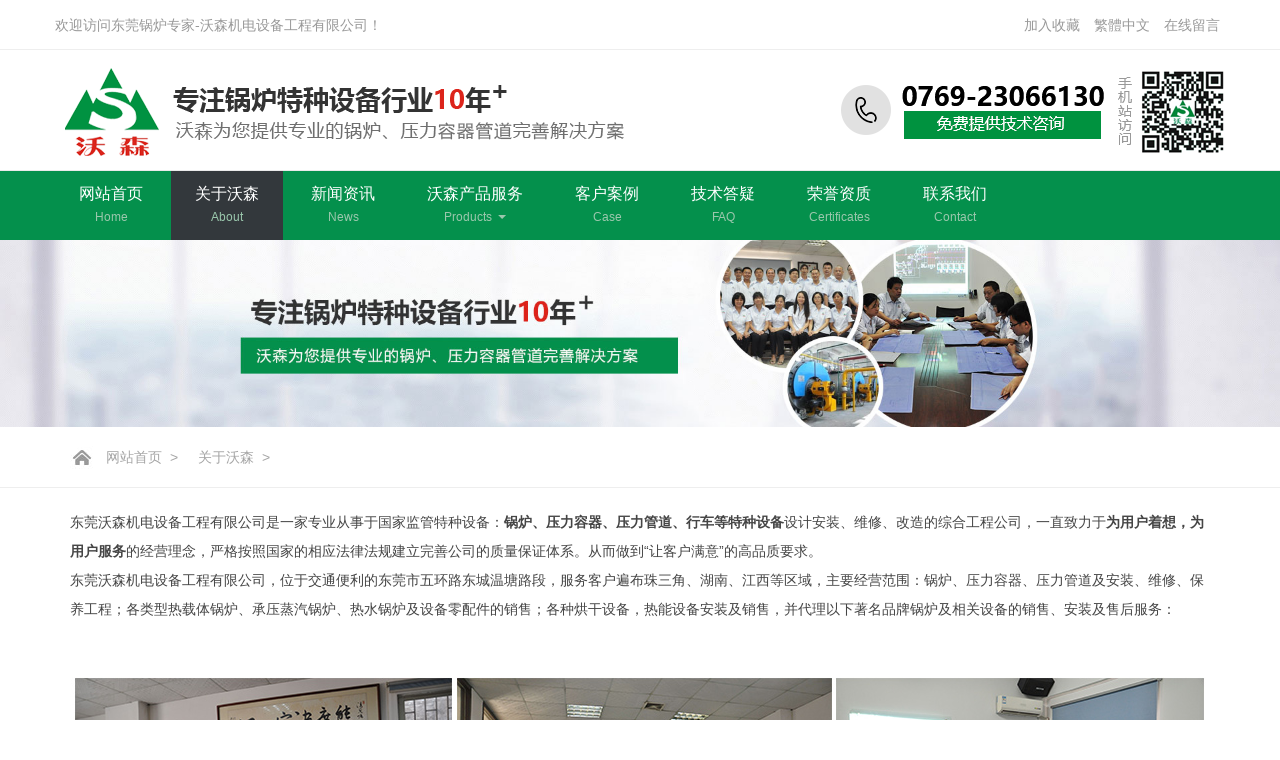

--- FILE ---
content_type: text/html; charset=utf-8
request_url: http://www.dgwosen.com/ws-about.html
body_size: 5834
content:
<!DOCTYPE html>
<html lang="en">
<head>
<meta charset="utf-8">
<meta http-equiv="X-UA-Compatible" content="IE=edge">
<title>东莞锅炉|热水锅炉|锅炉安装|蒸汽锅炉|东莞锅炉厂家 - 东莞沃森机电设备工程有限公司</title>
<meta name="keywords" content="锅炉，蒸汽锅炉，热水锅炉，锅炉安装，东莞锅炉，东莞锅炉厂家，压力容器，压力管道安装 " />
<meta name="description" content="东莞沃森机电设备工程有限公司是一家集蒸汽锅炉，热水锅炉，锅炉安装，锅炉改造，生物质锅炉，压力容器，压力管道安装，锅炉安装的专业广东东莞锅炉安装公司！沃森拥有蒸汽锅炉的丰富经验，所有产品经过严格的质量检测，欢迎来电咨询，电话0769-23066130。" />
<meta name="viewport" content="width=device-width, initial-scale=1">
<link href="favicon.ico" rel="shortcut icon" type="image/x-icon" />
<link rel="stylesheet" type="text/css" href="/themes/default/style/style.css" />
<link rel="stylesheet" type="text/css" href="/themes/default/style/bootstrap.min.css" />
<link rel="stylesheet" type="text/css" href="/themes/default/style/font-awesome.min.css" />
<link rel="stylesheet" type="text/css" href="/themes/default/style/animate.min.css" />
<script type="text/javascript" src="/themes/default/js/jquery-1.9.1.min.js"></script>
<meta name="baidu-site-verification" content="codeva-ihUJlBng43" />
<script>
var _hmt = _hmt || [];
(function() {
  var hm = document.createElement("script");
  hm.src = "https://hm.baidu.com/hm.js?140d9f665d5e3293bbd55f8d993fd04d";
  var s = document.getElementsByTagName("script")[0]; 
  s.parentNode.insertBefore(hm, s);
})();
</script>

</head>
<body>

<div class="header-top">
	<div class="container clearfix">
		<div class="row">
			<div class="top-left pull-left hidden-xs">
				<div class="notices clearfix">
					欢迎访问东莞锅炉专家-沃森机电设备工程有限公司！				</div>
			</div>
			<div class="top-right pull-right">
				<div class="tel">
					<ul class="pull-left list-inline">
						<li><a href="javascript:void(0);" onclick="javascript:addFavorite()">加入收藏</a></li>
						<li><a href="javascript:StranBody()" title="點擊以繁體中文方式浏覽" id="based">繁體中文</a></li>
						<li><a href="inquiry.html" target="_blank">在线留言</a></li>
					</ul>
					
				</div>
			</div>
		</div>
	</div>
</div>
<div id="header">
	<div class="container">
		<div class="row">
			<div class="l">
				<a href="http://www.dgwosen.com/" class="logo">
					<img src="/themes/default/images/logo.png" alt="东莞锅炉,蒸汽锅炉,热水锅炉,热媒锅炉,东莞压力容器,压力管道安装,锅炉安装,烘房导热油锅炉,东莞燃气锅炉厂家,东莞沃森机电设备工程有限公司"/>
					<!-- <i class="header-oval hidden-xs"><img src="/themes/default/images/headBg.png" alt=""></i> -->
				</a>
			</div>
			<div class="tel hidden-xs"><img src="/themes/default/images/tel.png"></div>
		</div>
	</div>
</div>
<div id="menu">
	<div class="container">
		<div class="row">
			<nav class="navbar navbar-default">
				<div class="navbar-header">
					<button type="button" class="navbar-toggle collapsed" data-toggle="collapse"
						data-target="#bs-example-navbar-collapse-1" aria-expanded="false">
						<span class="icon-bar"></span>
						<span class="icon-bar"></span>
						<span class="icon-bar"></span>
					</button>
				</div>
				<div class="collapse navbar-collapse" id="bs-example-navbar-collapse-1">
					<ul class="nav navbar-nav">
																		<li class="dropdown">
							<a href="index.html"  title="Home"
																								
																>
								网站首页<br><span hidden-xs>Home</span>
															</a>
													</li>
																								<li class="dropdown">
							<a href="ws-about.html"  title="About"
																class="js-activated on" data-hover="dropdown" data-delay="1000"
																>
								关于沃森<br><span hidden-xs>About</span>
															</a>
														<ul class="dropdown-menu">
															</ul>
													</li>
																								<li class="dropdown">
							<a href="ws-news.html"  title="News"
																class="js-activated " data-hover="dropdown" data-delay="1000"
																>
								新闻资讯<br><span hidden-xs>News</span>
															</a>
														<ul class="dropdown-menu">
															</ul>
													</li>
																								<li class="dropdown">
							<a href="ws-products-service.html"  title="Products"
																class="js-activated " data-hover="dropdown" data-delay="1000"
																>
								沃森产品服务<br><span hidden-xs>Products</span>
								<span class="caret"></span>							</a>
														<ul class="dropdown-menu">
								<li  style="position:relative;"><a href="ran-qi-guo-lu-2.html" >燃气锅炉</a></li><li  style="position:relative;"><a href="dian-jia-re-guo-lu.html" >电加热锅炉</a></li><li  style="position:relative;"><a href="sheng-wu-zhi-guo-lu.html" >生物质锅炉</a></li><li  style="position:relative;"><a href="ran-you-guo-lu.html" >燃油锅炉</a></li><li  style="position:relative;"><a href="yu-re-guo-lu.html" >余热锅炉</a></li><li  style="position:relative;"><a href="shui-mei-jiang-guo-lu.html" >水煤浆锅炉</a></li><li  style="position:relative;"><a href="tai-yang-neng.html" >太阳能</a></li><li  style="position:relative;"><a href="hong-fang.html" >烘房</a></li><li  style="position:relative;"><a href="guo-lu-gai-zao.html" >锅炉改造</a></li><li  style="position:relative;"><a href="guo-lu-an-zhuang.html" >锅炉安装</a></li><li  style="position:relative;"><a href="ya-li-rong-qi.html" >压力容器</a></li><li  style="position:relative;"><a href="ya-li-guan-dao.html" >压力管道</a></li>							</ul>
													</li>
																								<li class="dropdown">
							<a href="ws-case.html"  title="Case"
																class="js-activated " data-hover="dropdown" data-delay="1000"
																>
								客户案例<br><span hidden-xs>Case</span>
															</a>
														<ul class="dropdown-menu">
															</ul>
													</li>
																								<li class="dropdown">
							<a href="ws-qna.html"  title="FAQ"
																class="js-activated " data-hover="dropdown" data-delay="1000"
																>
								技术答疑<br><span hidden-xs>FAQ</span>
															</a>
														<ul class="dropdown-menu">
															</ul>
													</li>
																								<li class="dropdown">
							<a href="ws-certificates.html"  title="Certificates"
																class="js-activated " data-hover="dropdown" data-delay="1000"
																>
								荣誉资质<br><span hidden-xs>Certificates</span>
															</a>
														<ul class="dropdown-menu">
															</ul>
													</li>
																								<li class="dropdown">
							<a href="ws-contact-us.html"  title="Contact"
																class="js-activated " data-hover="dropdown" data-delay="1000"
																>
								联系我们<br><span hidden-xs>Contact</span>
															</a>
														<ul class="dropdown-menu">
															</ul>
													</li>
																																																					</ul>
				</div>
			</nav>
		</div>
	</div>
</div>

<div id="ibanner">
			<img src="/upload/image/202006/banner_ny_about.jpg" alt="">
	</div>
<div id="located" class="affix-top">
	<div class="container">
		<div class="l">
										<li><a href="/">网站首页</a> &nbsp;></li>
																<li><a href=article-lists-2.html>关于沃森</a> &nbsp;></li>
					
				</div>
		<div class="rmenu" id="navbar-example">
			<ul class="nav" role="tablist">
				                  								</ul>
		</div>
	</div>
</div><div id="about">
    <div class="container">
        <div class="text"><span style="line-height:200%;"><span style="font-size:14px;"><span style="font-family:Microsoft YaHei;"><span style="overflow-wrap:break-word"><span style="color:#454545"><span style="font-style:normal"><span style="font-variant-ligatures:normal"><span style="font-variant-caps:normal"><span style="font-weight:400"><span style="letter-spacing:normal"><span style="orphans:2"><span style="text-transform:none"><span style="white-space:normal"><span style="widows:2"><span style="word-spacing:0px"><span style="background-color:#ffffff"><span style="text-decoration-style:initial"><span style="text-decoration-color:initial">东莞沃森机电设备工程有限公司是一家专业从事于国家监管特种设备：<b>锅炉、压力容器、压力管道、行车等特种设备</b>设计安装、维修、改造的综合工程公司，一直致力于<b>为用户着想，为用户服务</b>的经营理念，严格按照国家的相应法律法规建立完善公司的质量保证体系。从而做到&ldquo;让客户满意&rdquo;的高品质要求。</span></span></span></span></span></span></span></span></span></span></span></span></span></span></span><br />
<span style="overflow-wrap:break-word"><span style="color:#454545"><span style="font-style:normal"><span style="font-variant-ligatures:normal"><span style="font-variant-caps:normal"><span style="font-weight:400"><span style="letter-spacing:normal"><span style="orphans:2"><span style="text-transform:none"><span style="white-space:normal"><span style="widows:2"><span style="word-spacing:0px"><span style="background-color:#ffffff"><span style="text-decoration-style:initial"><span style="text-decoration-color:initial">东莞沃森机电设备工程有限公司，位于交通便利的东莞市五环路东城温塘路段，服务客户遍布珠三角、湖南、江西等区域，主要经营范围：锅炉、压力容器、压力管道及安装、维修、保养工程；各类型热载体锅炉、承压蒸汽锅炉、热水锅炉及设备零配件的销售；各种烘干设备，热能设备安装及销售，并代理以下著名品牌锅炉及相关设备的销售、安装及售后服务：</span></span></span></span></span></span></span></span></span></span></span></span></span></span></span><br />
<br data-filtered="filtered" />
<img alt="" src="/themes/default/images/about_l.jpg" style="width: 573px; height: 135px;" /><br />
<br />
<span style="overflow-wrap:break-word"><span style="color:#454545"><span style="font-style:normal"><span style="font-variant-ligatures:normal"><span style="font-variant-caps:normal"><span style="font-weight:400"><span style="letter-spacing:normal"><span style="orphans:2"><span style="text-transform:none"><span style="white-space:normal"><span style="widows:2"><span style="word-spacing:0px"><span style="background-color:#ffffff"><span style="text-decoration-style:initial"><span style="text-decoration-color:initial">1、上海夏能水煤浆锅炉；</span></span></span></span></span></span></span></span></span></span></span></span></span></span></span><br />
<span style="overflow-wrap:break-word"><span style="color:#454545"><span style="font-style:normal"><span style="font-variant-ligatures:normal"><span style="font-variant-caps:normal"><span style="font-weight:400"><span style="letter-spacing:normal"><span style="orphans:2"><span style="text-transform:none"><span style="white-space:normal"><span style="widows:2"><span style="word-spacing:0px"><span style="background-color:#ffffff"><span style="text-decoration-style:initial"><span style="text-decoration-color:initial">2、河南安阳方快锅炉；</span></span></span></span></span></span></span></span></span></span></span></span></span></span></span><br />
<span style="overflow-wrap:break-word"><span style="color:#454545"><span style="font-style:normal"><span style="font-variant-ligatures:normal"><span style="font-variant-caps:normal"><span style="font-weight:400"><span style="letter-spacing:normal"><span style="orphans:2"><span style="text-transform:none"><span style="white-space:normal"><span style="widows:2"><span style="word-spacing:0px"><span style="background-color:#ffffff"><span style="text-decoration-style:initial"><span style="text-decoration-color:initial">3、福建超燃锅炉；</span></span></span></span></span></span></span></span></span></span></span></span></span></span></span><br />
<span style="overflow-wrap:break-word"><span style="color:#454545"><span style="font-style:normal"><span style="font-variant-ligatures:normal"><span style="font-variant-caps:normal"><span style="font-weight:400"><span style="letter-spacing:normal"><span style="orphans:2"><span style="text-transform:none"><span style="white-space:normal"><span style="widows:2"><span style="word-spacing:0px"><span style="background-color:#ffffff"><span style="text-decoration-style:initial"><span style="text-decoration-color:initial">4、江苏杰能锅炉；</span></span></span></span></span></span></span></span></span></span></span></span></span></span></span><br />
<span style="overflow-wrap:break-word"><span style="color:#454545"><span style="font-style:normal"><span style="font-variant-ligatures:normal"><span style="font-variant-caps:normal"><span style="font-weight:400"><span style="letter-spacing:normal"><span style="orphans:2"><span style="text-transform:none"><span style="white-space:normal"><span style="widows:2"><span style="word-spacing:0px"><span style="background-color:#ffffff"><span style="text-decoration-style:initial"><span style="text-decoration-color:initial">5、导热油青田阀门；<br data-filtered="filtered" />
<br data-filtered="filtered" />
各种生物质燃料锅炉安装、燃气型锅炉、电加热锅炉、太阳能设备等生产与销售。<br data-filtered="filtered" />
专业的公司做专业的事情，专业的技术人员提供专业的技术服务。<br data-filtered="filtered" />
作为专业的特种设备的安装公司，期待成为您公司发展道路上的战略合作伙伴，竭诚为您提供专业的团队服务！让您满意就是我们的工作！</span></span></span></span></span></span></span></span></span></span></span></span></span></span></span><br />
<br data-filtered="filtered" />
<span style="overflow-wrap:break-word"><span style="color:#454545"><span style="font-style:normal"><span style="font-variant-ligatures:normal"><span style="font-variant-caps:normal"><span style="font-weight:400"><span style="letter-spacing:normal"><span style="orphans:2"><span style="text-transform:none"><span style="white-space:normal"><span style="widows:2"><span style="word-spacing:0px"><span style="background-color:#ffffff"><span style="text-decoration-style:initial"><span style="text-decoration-color:initial"><strong style="padding:0px">服务热线</strong>：0769-23066130</span></span></span></span></span></span></span></span></span></span></span></span></span></span></span><br />
<span style="overflow-wrap:break-word"><span style="color:#454545"><span style="font-style:normal"><span style="font-variant-ligatures:normal"><span style="font-variant-caps:normal"><span style="font-weight:400"><span style="letter-spacing:normal"><span style="orphans:2"><span style="text-transform:none"><span style="white-space:normal"><span style="widows:2"><span style="word-spacing:0px"><span style="background-color:#ffffff"><span style="text-decoration-style:initial"><span style="text-decoration-color:initial">传　&nbsp; &nbsp;真：0769-22290275</span></span></span></span></span></span></span></span></span></span></span></span></span></span></span><br />
<span style="overflow-wrap:break-word"><span style="color:#454545"><span style="font-style:normal"><span style="font-variant-ligatures:normal"><span style="font-variant-caps:normal"><span style="font-weight:400"><span style="letter-spacing:normal"><span style="orphans:2"><span style="text-transform:none"><span style="white-space:normal"><span style="widows:2"><span style="word-spacing:0px"><span style="background-color:#ffffff"><span style="text-decoration-style:initial"><span style="text-decoration-color:initial">杨生：&nbsp;13602388956</span></span></span></span></span></span></span></span></span></span></span></span></span></span></span><br />
<span style="overflow-wrap:break-word"><span style="color:#454545"><span style="font-style:normal"><span style="font-variant-ligatures:normal"><span style="font-variant-caps:normal"><span style="font-weight:400"><span style="letter-spacing:normal"><span style="orphans:2"><span style="text-transform:none"><span style="white-space:normal"><span style="widows:2"><span style="word-spacing:0px"><span style="background-color:#ffffff"><span style="text-decoration-style:initial"><span style="text-decoration-color:initial">黄生：&nbsp;13825714433</span></span></span></span></span></span></span></span></span></span></span></span></span></span></span><br />
<span style="overflow-wrap:break-word"><span style="color:#454545"><span style="font-style:normal"><span style="font-variant-ligatures:normal"><span style="font-variant-caps:normal"><span style="font-weight:400"><span style="letter-spacing:normal"><span style="orphans:2"><span style="text-transform:none"><span style="white-space:normal"><span style="widows:2"><span style="word-spacing:0px"><span style="background-color:#ffffff"><span style="text-decoration-style:initial"><span style="text-decoration-color:initial">网&nbsp;&nbsp;址：&nbsp;<a href="http://www.wosencn.com/" style="color:#454545; text-decoration:none; outline:none">http://www.wosencn.com</a></span></span></span></span></span></span></span></span></span></span></span></span></span></span></span><br />
<span style="overflow-wrap:break-word"><span style="color:#454545"><span style="font-style:normal"><span style="font-variant-ligatures:normal"><span style="font-variant-caps:normal"><span style="font-weight:400"><span style="letter-spacing:normal"><span style="orphans:2"><span style="text-transform:none"><span style="white-space:normal"><span style="widows:2"><span style="word-spacing:0px"><span style="background-color:#ffffff"><span style="text-decoration-style:initial"><span style="text-decoration-color:initial">E-mail：&nbsp;wosen@wosencn.com&nbsp; &nbsp;</span></span></span></span></span></span></span></span></span></span></span></span></span></span></span></span></span></span><br />
&nbsp;
<div class="row">
<div class="col-xs-4 col-md-4" style="text-align: center;"><img alt="" src="/upload/image/a1.jpg" /><br />
<span style="line-height:250%;">特种设备安装改造维修许可证-锅炉</span></div>

<div class="col-xs-4 col-md-4" style="text-align: center;"><img alt="" src="/upload/image/a3.jpg" /><br />
<span style="line-height:250%;">特种设备设计许可证-压力管道</span></div>

<div class="col-xs-4 col-md-4" style="text-align: center;"><img alt="" src="/upload/image/202106/a10.jpg" style="width: 490px; height: 663px;" /><span style="line-height:250%;">锅炉证书</span>
</div>
</div>
</div>
    </div>
</div>
<script type="text/javascript">
    $("table").wrap('<div class="table-responsive"></div>');
</script>
<div id="footer">
	<div class="links index-body wow fadeInUp">
		<div class="container">
			<div class="row">
				  <div class="col-md-12">
					  <ul><li>友情链接：</li><li><a href="http://www.wosencn.com" target="_blank">东莞锅炉</a></li><li><a href="https://www.chinadrink.net" target="_blank">中国食品饮料网</a></li><li><a href="http://qts.dg.gov.cn" target="_blank">广东质监局</a></li><li><a href="https://www.boonhi.com/website.html" target="_blank">外贸网络营销</a></li><li><a href="http://www.dggmail.com" target="_blank">东莞企业邮箱</a></li><li><a href="https://www.mymachine.cn/" target="_blank">滚齿机</a></li><li><a href="https://www.hypvc.com/" target="_blank">PVC热稳定剂  </a></li></ul>
				  </div>
			  </div>
		</div>
	</div>
	<div class="top">
		<div class="container">
			<div class="c">
				<dl class="wow contact fadeInUp" data-wow-duration="500ms" data-wow-delay="600ms">
					<dt>
						<dt><img src="/themes/default/images/footer_logo.png"></dt>
					</dt>
					<div class="box">
						服务热线：0769-23066130<br />传　   真：0769-22290275<br />杨  生： 13602388956<br />黄  生： 13825714433<br />余  生： 13922500730<br />网  址： http://www.wosencn.com<br />地  址：广东省东莞市东城区温塘皂三石羊街230号					</div>
				</dl>
			</div>
			<div class="l">
				<dl class="wow fadeInUp" data-wow-duration="500ms" data-wow-delay="600ms">
					<dt>
						<a href="ws-products-service.html">
							沃森产品服务						</a>
					</dt>
					<div class="box">
						<li  ><a href="ran-qi-guo-lu-2.html" >燃气锅炉</a></li><li  ><a href="dian-jia-re-guo-lu.html" >电加热锅炉</a></li><li  ><a href="sheng-wu-zhi-guo-lu.html" >生物质锅炉</a></li><li  ><a href="ran-you-guo-lu.html" >燃油锅炉</a></li><li  ><a href="yu-re-guo-lu.html" >余热锅炉</a></li><li  ><a href="shui-mei-jiang-guo-lu.html" >水煤浆锅炉</a></li><li  ><a href="tai-yang-neng.html" >太阳能</a></li><li  ><a href="hong-fang.html" >烘房</a></li><li  ><a href="guo-lu-gai-zao.html" >锅炉改造</a></li><li  ><a href="guo-lu-an-zhuang.html" >锅炉安装</a></li><li  ><a href="ya-li-rong-qi.html" >压力容器</a></li><li  ><a href="ya-li-guan-dao.html" >压力管道</a></li>					</div>
				</dl>
			</div>
			<div class="l pull-right">
				<dl class="wow fadeInUp" data-wow-duration="500ms" data-wow-delay="600ms">
				<dt>
					<a>
						手机站访问
					</a>
				</dt>
				<div class="box01">
					<a  class="pull-left"><img src="/themes/default/images/ewm_img.jpg"></a>
				</div>
				<div class="clearfix"></div>
				</dl>
			</div>
		</div>
	</div>
	<div class="bottom">
		<div class="container">
			<p class="wow fadeInUp" data-wow-duration="500ms" data-wow-delay="500ms">
				<div class="foot_c">版权所有©2016-2021 东莞沃森机电设备工程有限公司  
					<div style="display:none;"><script src="http://s4.cnzz.com/z_stat.php?id=1253690846&web_id=1253690846" language="JavaScript"></script>
<script type="text/javascript" id="bdshare_js" data="type=slide&img=0&pos=left&uid=0" ></script>
<script type="text/javascript" id="bdshell_js"></script>
<script type="text/javascript">
var bds_config={"bdTop":162};
document.getElementById("bdshell_js").src = "http://bdimg.share.baidu.com/static/js/shell_v2.js?cdnversion=" + Math.ceil(new Date()/3600000);
</script>
</div>
					<a href="http://www.beian.miit.gov.cn/" target="_blank">
						粤ICP备14009385号-1 					</a>
					营销网络:<a href="https://www.boonhi.net/" target="_blank">博海网络</a>
					
				</div>
			</p>
		</div>
	</div>
</div>

<div class="modal fade search_modal" tabindex="-1" role="dialog" aria-labelledby="mySmallModalLabel">
	<div class="modal-dialog ">
		<div class="modal-content">
			<form name="searchForm" method="post" onsubmit="return search_box()" action="#" id="sform1">
				<div class="form-group">
					<input type="text" name="keywords" id="keywords" onfocus="if(value == 'search'){value=''}"
						placeholder="请输入关键词" class="itext form-control" maxlength="50" id="modal-search-input" />
				</div>
				<button type="submit" class="theme_button"><i class="fa fa-search"></i></button>
			</form>
		</div>
	</div>
</div>

<div id="footer_phone">
	<div class="container">
		<div class="row">
			<style>
				.fa-white {
					color: white;
				}
			</style>
																																																									<div class="col-xs-4">
				<a href="tel:0769-23066130" 					class="btn border-theme btn-lg new_more new_more03">
					<span class="foot_i">
						<i class="fa fa-white">☎</i>
					</span>
					<span class="foot_wo">电话咨询</span>
				</a>
			</div>
												<div class="col-xs-4">
				<a href="ws-products-service.html" 					class="btn border-theme btn-lg new_more new_more03">
					<span class="foot_i">
						<i class="fa fa-white">〓</i>
					</span>
					<span class="foot_wo">产品服务</span>
				</a>
			</div>
												<div class="col-xs-4">
				<a href="ws-contact-us.html" 					class="btn border-theme btn-lg new_more new_more03">
					<span class="foot_i">
						<i class="fa fa-white">➤</i>
					</span>
					<span class="foot_wo">联系我们</span>
				</a>
			</div>
								</div>
	</div>
</div>

<!-- myTab -->

<script>
    $(function () {
      $('#myTab a').hover(function () {
        $(this).tab('show');
      });
    })
	$(function () {
		$("#myTab li").click(function (e) {
			e.preventDefault()
			$(this).tab('show')      
			window.location.href = $(this).children('a').attr('href')
		})
	})
	/****************
	功能:  加入收藏
	************************************/
	function addFavorite() {
		var url = window.location;
		var title = document.title;
		var ua = navigator.userAgent.toLowerCase();
		if (ua.indexOf("360se") > -1) {
			alert("由于浏览器功能限制，请按 Ctrl+D 手动收藏！");
		}
		else if (ua.indexOf("msie 8") > -1) {
			window.external.AddToFavoritesBar(url, title); //IE8
		}
		else if (document.all) {
	try{
	window.external.addFavorite(url, title);
	}catch(e){
	alert('您的浏览器不支持,请按 Ctrl+D 手动收藏!');
	}
		}
		else if (window.sidebar) {
			window.sidebar.addPanel(title, url, "");
		}
		else {
	alert('您的浏览器不支持,请按 Ctrl+D 手动收藏!');
		}
	}
	
</script>


<!-- <script type="text/javascript" src="/themes/default/js/bootstrap.min.js"></script> -->

<!-- <script type="text/javascript" src="/themes/default/js/wow.min.js"></script> -->

<!-- <script type="text/javascript" src="/themes/default/js/lazyload.js"></script> -->

<!-- <script src="/themes/default/js/bootstrap-hover-dropdown.js"></script> -->

<!-- <script type="text/javascript" src="/themes/default/js/main.js"></script> -->

<!-- hebingjs -->
<script type="text/javascript" src="/themes/default/js/hebing.all.js"></script>
<script type="text/javascript" src="/themes/default/js/jf-utf8.js"></script>
<!--[if lt IE 9]>
	<script type="text/javascript" src="http://cdn.bootcss.com/html5shiv/3.7.2/html5shiv.min.js" ></script>
	<script type="text/javascript" src="http://cdn.bootcss.com/respond.js/1.4.2/respond.min.js" ></script>
<![endif]-->


--- FILE ---
content_type: text/css
request_url: http://www.dgwosen.com/themes/default/style/style.css
body_size: 12630
content:
a,
blockquote,
body,
button,
code,
dd,
div,
dl,
dt,
em,
fieldset,
form,
h1,
h2,
h3,
h4,
h5,
h6,
input,
legend,
li,
ol,
p,
pre,
span,
td,
textarea,
th,
ul {
    font-family: 'gothic', 'Microsoft YaHei', 'Hiragino Sans GB', Helvetica, Arial, 'Lucida Grande', sans-serif
}

ul {
    list-style: none;
    padding: 0
}

a {
    color: #333
}

a:active,
a:focus,
a:hover {
    text-decoration: none!important;
    color: #04904c
}

.label {
    color: #333!important
}

img {
    border: 0;
    max-width: 100%;
    vertical-align: middle
}

table{
    width: 100%;
    text-align: center;
    background-color: transparent;
    border-collapse: collapse;
    border-spacing: 0;
}

table thead tr th {
    background-color: #205cad;
    border-top: 1px solid #e5e5e5;
    border-right: 1px solid rgba(255,255,255,0.25);
    border-bottom: 0;
    border-left: 1px solid #fff;
    color: #fff;
    font-weight: bold;
    padding: 8px 12px;
    text-align: center;
    font-size: 14px;
    font-size: .93333rem;
}

table tbody tr td {
    background-color: #fff;
    border: 1px solid #e5e5e5;
    padding: 8px 12px;
    vertical-align: middle;
    font-size: 14px;
    font-size: .93333rem;
}

.clearfix {
    display: block;
    content: " ";
    clear: both
}

.header-top {
    font-size: 14px;
    padding: 0 0;
    top: 0;
    left: 0;
    right: 0;
    z-index: 9999;
    background: #fff;
    border-bottom: 1px solid #eee;
    height: 50px;
}

.notices{
    height: 50px;
    line-height: 50px;
    color: #999999;
}
.notices ul{
    margin-left: 10px;
    margin-bottom: 0;
}

.header-top .tel {
    float: right;
    height: 50px;
    color: #999999;
    line-height: 50px;
    display: inline-block;
}
.header-top .tel ul.dropdown-menu li a{
    color: #333;
    font-size: 14px;
}

.header-top .tel i {
    color: #999999
}

.header-top .tel ul li a{
    color: #999999;
    font-size: 14px;
}

#header {
    width: 100%;
    background: #fff;
    border-bottom:1px #eaeaea solid;
    position: relative;
}

#header .l {
    float: left;
}

#header .tel {
    margin-top: 20px;
    float: right;
}

#header .m {
    width: 74%;
    float: left
}

#header .r {
    width: 6%;
    float: left;
    text-align: right
}

#header .logo {
    width: 100%;
    height: 120px;
    margin-right: 20px;
    text-align: center;
    line-height: 120px;
    float: left;
    margin-top: 0;
    position: relative;
    z-index: 0;
}

.header-oval {
    width: 420px;
    max-width: 420px;
    height: auto;
    position: absolute;
    left: 50%;
    top: 53px;
    -webkit-transform: translateX(-50%);
    -moz-transform: translateX(-50%);
    -ms-transform: translateX(-50%);
    -o-transform: translateX(-50%);
    transform: translateX(-50%);
    z-index: -1;
    display: block;
}

#menu{
    background: #04904c;
}

#menu .navbar {
    background: 0 0;
    border-radius: 0;
    border: 0;
    margin-bottom: 0
}

#menu .navbar-nav {
    float: none
}

#menu .navbar-nav span {
    font-size: 24px;
    color: #fff
}

#menu .navbar-nav>li {
    float: none;
    display: inline-block
}

#menu .navbar-nav>li>a {
    color: #fff;
    font-size: 16px;
    display: block;
    position: relative;
    z-index: 3;
    text-align: center;
    line-height: 22px;
    transition: 0.3s all ease;
    padding: 12px 34px;
}

/* #menu .navbar-nav>li>a:after {
    height: 11px;
    width: 1px;
    background: 0 0;
    content: "";
    position: absolute;
    right: 0;
    top: 50%;
    margin-top: -5px
} */

#menu .navbar-nav>li:last-child>a:after {
    display: none
}

#menu .navbar-nav>li>a.on,
#menu .navbar-nav>li>a:hover {
    color: #fff;
    background: #33383c!important;
}

.navbar-default .navbar-nav>.open>a, .navbar-default .navbar-nav>.open>a:focus, .navbar-default .navbar-nav>.open>a:hover{
    background: #33383c!important;
}

#menu .navbar-nav>li>a span{
    color: #9ac7ac;
    font-size: 12px;
}

#menu .navbar-collapse {
    padding: 0
}

#menu .navbar-nav li.quote {
    background: #fff;
    border: 2px solid #04904c;
    border-radius: 100px;
    padding: 8px 15px;
    font-size: 16px;
    text-align: center;
    white-space: nowrap;
    vertical-align: middle
}

#menu .navbar-nav li.quote:hover{
    background: #04904c;
    border: 2px solid #04904c
}

#menu .navbar-nav li.quote a {
    color: #04904c;
    line-height: 24px;
    height: 24px;
    font-weight: 700
}

#menu .navbar-nav li.quote:hover a{
    color: #fff;
}

#header .search_btn {
    padding: 0 25px;
    line-height: 120px;
    display: inline-block;
    font-size: 24px;
    color: #c5c5c5;
    cursor: pointer;
    -webkit-transition: .3s;
    -o-transition: .3s;
    transition: .3s;
    float: right;
}

#menu .dropdown-menu {
    text-align: left;
    list-style: none;
    background-color: #fff;
    min-width: 12em;
    border: none;
    min-width: auto;
    border-radius: 0
}

#menu .dropdown-menu>li>a {
    line-height: 30px
}

.navbar-nav>li>.dropdown-menu {
    border-radius: 0;
    padding: 0;
    border-top: 1px solid #eee;
    min-width: auto;
    -webkit-transform: scale(0);
    -moz-transform: scale(0);
    -ms-transform: scale(0);
    -o-transform: scale(0);
    transform: scale(0);
    display: block;
    -webkit-transition: .3s;
    -o-transition: .3s;
    transition: .3s
}

.navbar-nav>li>.dropdown-menu li a {
    background: #fff;
    padding: 8px 20px;
    -webkit-transition: background .3s;
    -o-transition: background .3s;
    transition: background .3s;
    text-align: left;
    font-size: 14px
}

.navbar-nav>li>.dropdown-menu li a:hover {
    background: #33383c;
    color: #fff
}

.navbar-nav>li.open>.dropdown-menu {
    -webkit-transform: scale(1);
    -moz-transform: scale(1);
    -ms-transform: scale(1);
    -o-transform: scale(1);
    transform: scale(1);
    opacity: 1;
    display: block!important;
    -webkit-transition: .3s;
    -o-transition: .3s;
    transition: .3s
}

.search_modal {
    background: rgba(0, 0, 0, .6);
    z-index: 1101
}

.search_modal .modal-dialog {
    width: 100%;
    margin: 0
}

.search_modal .modal-dialog .modal-content {
    background-color: transparent;
    box-shadow: none;
    border-radius: 0;
    border: none;
    position: relative
}

.search_modal .modal-dialog .modal-content .form-group {
    margin: 0;
    border-bottom: 1px solid #444
}

.search_modal .modal-dialog .modal-content .form-group .form-control {
    padding-right: 60px;
    display: block;
    width: 100%;
    line-height: 60px;
    height: 60px;
    border-radius: 0;
    border: none;
    font-size: 16px;
    background: no-repeat;
    color: #fff
}

.search_modal .modal-dialog .modal-content button {
    position: absolute;
    right: 0;
    top: 0;
    border: none!important;
    background-color: #04904c!important;
    color: #fff!important;
    line-height: 1;
    display: inline-block;
    text-align: center;
    border-radius: 0;
    height: 60px;
    line-height: 60px;
    width: 60px;
    font-size: 20px;
    outline: 0
}

.form-control,
.form-control:focus {
    -webkit-box-shadow: none;
    box-shadow: none
}

#banner {
    width: 100%;
    float: left;
    overflow: hidden;
    position: relative;
    margin: 0 auto 0
}

#banner .container {
    position: relative
}

#banner .carousel-caption {
    position: absolute;
    text-align: left;
    left: 50px;
    right: auto;
    padding-bottom: 0;
    text-shadow: none;
    bottom: 360px
}

#banner .carousel-caption h5 {
    font-size: 51px;
    color: #fff;
    line-height: 60px;
    margin: 0;
    margin-bottom: 10px;
    text-shadow: 2px 2px 2px rgba(0, 0, 0, .2);
    transition: all .8s;
    transform-origin: 0 0
}

#banner .carousel-caption p {
    color: #fff;
    font-size: 30px;
    line-height: 36px;
    text-shadow: 2px 2px 2px rgba(0, 0, 0, .2)
}

#banner .carousel-indicators li {
    width: 12px;
    height: 12px;
    background: 0 0;
    border: 0;
    margin: 0 2px;
    border: 2px solid #fff
}

#banner .carousel-indicators li.active {
    background: #04904c;
    border: none
}

#banner .carousel-control {
    position: absolute;
    top: 50%;
    margin-top: -30px;
    outline: 0;
    width: 50px;
    height: 60px;
    text-indent: -9999px;
    z-index: 9999;
    background-image: none
}

#banner .carousel-control.left {
    background: rgba(0, 0, 0, .5);
    color: #fff;
    transform: translateX(-50px);
    -ms-transform: translate(-50px);
    -webkit-transform: translate(-50px);
    -o-transform: translate(-50px);
    -moz-transform: translate(-50px);
    opacity: 0;
    -webkit-transition: .3s;
    -o-transition: .3s;
    transition: .3s;
    width: 50px;
    height: 60px;
    z-index: 9
}

#banner .carousel-control.left:before {
    content: "<";
    position: absolute;
    left: 0;
    font-size: 26px;
    color: #fff;
    width: 50px;
    height: 60px;
    text-indent: 0;
    text-align: center;
    line-height: 60px;
    font-family: Arail
}

#banner .carousel-control.left:hover,
#banner .carousel-control.right:hover {
    background: rgba(255, 255, 255, .3)
}

#banner:hover .carousel-control.left {
    transform: translateX(0);
    -ms-transform: translate(0);
    -webkit-transform: translate(0);
    -o-transform: translate(0);
    -moz-transform: translate(0);
    opacity: 1
}

#banner .carousel-control.right {
    background: rgba(0, 0, 0, .5);
    color: #fff;
    transform: translateX(50px);
    -ms-transform: translate(50px);
    -webkit-transform: translate(50px);
    -o-transform: translate(50px);
    -moz-transform: translate(50px);
    opacity: 0;
    -webkit-transition: .3s;
    -o-transition: .3s;
    transition: .3s;
    width: 50px;
    height: 60px;
    z-index: 9
}

#banner:hover .carousel-control.right {
    transform: translateX(0);
    -ms-transform: translate(0);
    -webkit-transform: translate(0);
    -o-transform: translate(0);
    -moz-transform: translate(0);
    opacity: 1
}

#banner .carousel-control.right:before {
    content: ">";
    position: absolute;
    left: 0;
    font-size: 26px;
    color: #fff;
    width: 50px;
    height: 60px;
    text-indent: 0;
    text-align: center;
    line-height: 60px;
    font-family: Arail
}


#case_box {
	width: 100%;
	float: left;
	padding: 30px 0;
	background: #f5f5f5;
}

#case_box .list {
	width: 100%;
	float: left;
}

#case_box .list a {
	display: block;
	width: 100%;
	float: left;
	background: #fff;
	margin-bottom: 30px;
	border-bottom: 1px solid #e4e4e4;
	-webkit-transition: .3s;
	-o-transition: .3s;
	transition: .3s;
	position: relative;
	top: 0;
}

#case_box .list a img {
	width: 32%;
	float: left;
	display: block;
}

#case_box .list a .bt {
	width: 100%;
	float: left;
	padding: 20px;
}

#case_box .list a .bt h5 {
	color: #4b4b4b;
	line-height: 16px;
	font-size: 18px;
	text-align: left;
	line-height: 32px;
	font-weight: bold;
	display: block;
	height: 32px;
	white-space: nowrap;
	overflow: hidden;
	text-overflow: ellipsis;
}

#case_box .list a .bt p {
	font-size: 14px;
	color: #6f6f6f;
	line-height: 30px;
	height: 60px;
	overflow: hidden;
}

#case_box .list a .bt .date {
	position: absolute;
	right: 20px;
	top: 20px;
	display: block;
	line-height: 30px;
	color: #959595;
	padding-top: 10px;
}

#case_box .list a:hover {
	border-color: #04904c;
	top: -5px;
}

.product-intro h1{
    font-size: 26px;
}

.panel-body{
    line-height: 30px;
}

#news {
	width: 100%;
	float: left;
	padding: 50px 0;
	background: #f5f5f5;
}

#news .tit {
	text-align: center;
	line-height: 2;
	font-size: 40px;
	color: #666;
	margin-bottom: 50px;
}

#news .list {
	width: 100%;
	float: left;
}

#news .list a {
	display: block;
	width: 100%;
	float: left;
	background: #fff;
	margin-bottom: 30px;
	border-bottom: 1px solid #e4e4e4;
	-webkit-transition: .3s;
	-o-transition: .3s;
	transition: .3s;
	position: relative;
	top: 0;
}

#news .list a img {
    width: 100%;
    height: 260px;
	float: left;
	display: block;
}

#news .list a .bt {
	width: 100%;
	float: left;
	padding: 10px;
}

#news .list a .bt h5 {
	color: #4b4b4b;
	line-height: 16px;
	text-align: center;
	line-height: 32px;
	display: block;
	height: 32px;
	white-space: nowrap;
	overflow: hidden;
	text-overflow: ellipsis;
}

#news .list a .bt p {
	font-size: 14px;
	color: #6f6f6f;
	line-height: 30px;
	height: 60px;
	overflow: hidden;
}

#news .list a .bt .date {
	display: block;
	line-height: 30px;
	color: #959595;
	border-top: 1px solid #f0f0f0;
	padding-top: 10px;
	padding-left: 10px;
}

#news .list a:hover {
	border-color: #04904c;
	top: -5px;
}

#news_detail {
	width: 100%;
	float: left;
	padding: 30px 0;
}

#news_detail .title {
	padding: 20px 0;
	border-bottom: 1px dotted #c7c7c7;
	text-align: center;
	padding-top: 0;
	margin-bottom: 30px;
}

#news_detail .title h1 {
	color: #3a3a3a;
	font-size: 18px;
	font-weight: bold;
	margin: 0;
	margin-bottom: 10px;
	line-height: 30px;
}

#news_detail .title p {
	margin: 0;
	line-height: 24px;
	color: #979797;
}

#news_detail .title p span {
	padding: 0 10px;
}

#news_detail .content {
	width: 100%;
	color: #838383;
	font-size: 14px;
	line-height: 2;
   
}

#news_detail .content img{
    margin-bottom: 10px;
}

#news_detail .next_map {
	margin-top: 20px;
}

#news_detail .bt {
	width: 100%;
	float: left;
	margin-top: 20px;
	margin-bottom: 20px;
	line-height: 30px;
}

#news_detail .bt .l {
	float: left;
}

#news_detail .bt .l a {
	padding-left: 30px;
	color: #1ba4fc;
	float: right;
	background: url("../images/back.png") left center no-repeat;
}

#news_detail .bt .r {
	float: right;
}

#news_detail .bt .r a {
	display: inline-block;
	margin: 0 5px;
	border-color: #1ba4fc;
	color: #1ba4fc;
	padding: 4px 10px;
}

.arc_rec .list-group-item {
	background: url("../images/news-point.png") left center no-repeat;
	padding: 15px;
	display: inline-block;
	margin-bottom: 0;
	border: none;
    border-bottom: 1px solid #ddd;
    white-space: nowrap;
    text-overflow: ellipsis;
    overflow: hidden;
}

.arc_rec .list-group-item a {
	color: #333;
}

.sublist h4{
    background: #eee;
    padding: 10px;
    display: block;
}

#product h4{
    background: #eee;
    padding: 10px;
    display: block;
}

.sublist li{
	list-style: none;
	
}

.sublist li a.fat{ 
    padding-right: 10px; 
    display: block;
    width: 100%;
    font-size: 16px;
    color: #fff;
    padding-left: 10px;
    background-color: #04904c;
    border-left: 3px solid #333;
    background-image: none; 
}
.sublist li a.fat:hover{
    background-color: #33383c;
    border-left: 3px solid #333;
    padding-left:10px;
} 

.sublist li a{
    display: block;
    padding-right: 10px;
	line-height: 40px;
	color: #333;
	padding-left: 10px;
	background: url("../images/choose_icon01.png") 20px 12px no-repeat;
	transition:all .3s ease 0s;
    text-decoration: none;
    text-transform: capitalize;
}
.sublist li a.active{
    padding-left:13px;
    background-color:#e0e3e8;
}
.sublist li a:hover{
    padding-left:13px;
    background-color:#e0e3e8;
}

.intro .title{
	display: block;
    width: 100%;
    font-size: 14px;
    background-color: #04904c;
    background-image: none;

}
.intro .title h1,
.intro .title h3{
	display: inline-block;
    font-weight: normal;
    color: #fff;
    line-height: 30px;
    margin: 0;
    margin-left: 8px;
}
.intro .title::before{
    content: " + ";
    background: #333;;
    color: #fff;
    display: block;
    padding: 0 8px;
    font-size: 18px;
    line-height: 30px;
    float: left;
}
.intro .title h1{
		font-size: 18px;
}
.intro .title h3{
		font-size: 14px;
}
.show-adv,
.show-par,
.show-app,
.show-dis,
.show-man,
.show-fac,
.show-cer,
.show-case,
.show-rp,
.show-cv,
.bookform
{
	padding: 30px 20px 50px 20px;
}
.show-adv,
.show-app,
.show-dis p{
	line-height: 30px;
}

@media (max-width: 768px) {
	.activities .pic h3 {
		font-size: 16px;
	}
    .product-intro h1{
        font-size: 20px;
    }
	.show-adv,
	.show-par,
	.show-app,
	.show-dis,
	.show-man,
	.show-fac,
	.show-cer,
	.show-case,
	.show-rp,
	.show-cv,
	.bookform {
		padding: 10px;
		font-size: 14px;
	}

	.intro p span {
		font-size: 14px;
		line-height: 28px;
	}
}

.contacts-info-list{
    padding-left: 0;
    list-style: none;
    margin-bottom: 0;
}

.contacts-info-list li{
    position: relative;
    padding-left: 50px;
    min-height: 32px;
    line-height: 32px;
    display: table;
    margin-top: 20px;
}

.contacts-info-list li i.fa{
    display: block;
    position: absolute;
    left: 0;
    top: 0;
    width: 32px;
    height: 32px;
    border-radius: 50%;
    background: #04904c;
    line-height: 32px;
    font-size: 14px;
    color: #fff;
    text-align: center;
}

.soloutions{
    background: #f5f5f5;
}

.soloutions h4{
    color: #04904c;
}
.soloutions p{
    color: #333;
}
.soloutions li{
    padding: 10px;
}

.customer{
    background:#f5f5f5; 
    padding-top: 4%!important;
}


.customer .pic {
	overflow: hidden;
	background: #fff;
	margin-bottom: 20px
}

.customer .pic img {
	width: 100%;
	transition: all .8s;
	-webkit-transition: all .5s
}

.customer .pic img:hover {
	transform: scale(1.1,1.1);
	-webkit-transform: scale(1.1,1.1)
}

.customer .pic h3 {
	font-size: 16px;
	padding: 0 20px
}

.customer .pic p {
	color: #999;
	padding: 10px 20px;
	font-size: 16px
}

.customer .pic a{
    font-size: 20px;
    color: #261f1e;
}

.application{
    padding-top: 3%!important;
    padding-bottom: 3%!important;
}

.application .tab_box{
    position: relative;
    -webkit-box-shadow: 0 0 10px 1px rgba(0, 0, 0, 0.15);
    box-shadow: 0 0 10px 1px rgba(0, 0, 0, 0.15);
}

.application .tab_box:hover{
    -webkit-box-shadow: 0 0 10px 1px rgba(243, 132, 19, 0.8);
    box-shadow: 0 0 10px 1px rgba(243, 132, 19, 0.8);
}

.application .tab_box .content dl dt{
    text-align: left;
}
.application .tab_box .content dl dt a{
    font-size: 20px;
    color: #fff;
    line-height: 40px;
}
.application .tab_box .content dl dt a:hover{
    text-decoration: underline;
}
.application .tab_box .content dl dd a{
    font-size: 16px;
    color: #fff;
    line-height: 26px;
}
.application .tab_box .content dl dd a:hover{
    text-decoration: underline;
}
.application .tab_box .content{
    height: 100%;
    position: absolute;
    left: 0;
    top: 0;
    -o-background-size: 100%;
    background-size: 100%;
    padding-left: 25px;
    padding-top: 60px;  
}


.applications h4{
    color: #2568b0;
    font-size: 20px;
    font-weight: bold;
}

.applications p{
    color: #666666;
    text-align: center;
    font-size: 16px;
}
.applications li{
    padding: 50px 20px;
    height: 240px;
    background-position: center;
}


.i-chose{
    background: #fff;
}

.i-chose h2{
    text-align: center!important;
}
.i-chose ul{
    margin-top: 40px;
}

.i-chose h4{
    margin-top: 20px;
    font-weight: bold;
}

.i-chose p{
    text-align: center;
    color: #919191;
}

.products_tab {
    background: #f7f7f7;
    padding-top: 4%!important;
}


.tab .nav-tabs {
    border-bottom: none;
    position: relative;
    display: -webkit-box;
    display: -moz-box;
    display: -webkit-flex;
    display: -moz-flex;
    display: flex;
    -webkit-justify-content: center;
    justify-content: center;
    clear: both;
    margin-bottom: 30px
}

.tab .nav-tabs li {
    margin-right: 30px;
    z-index: 1
}

.tab .nav-tabs li:after {
    content: "";
    width: 100%;
    position: absolute;
    top: 50%;
    right: -60%;
    z-index: -1
}

.tab .nav-tabs li:last-child:after {
    border: none
}

.tab .nav-tabs li button {
    display: block;
    padding: 8px 20px;
    background: #333;
    font-size: 15px;
    color: #fff;
    text-transform: uppercase;
    border-radius: 100px;
    margin-right: 0;
    position: relative;
    overflow: hidden;
    z-index: 1;
    transition: all .3s ease 0s;
    border: 1px solid #333
}

.tab .nav-tabs li button:hover,
.tab .nav-tabs li.active button {
    color: #fff;
    border: 1px solid #04904c
}

.tab .nav-tabs li button:after {
    content: "";
    display: block;
    width: 100%;
    height: 0;
    position: absolute;
    top: 0;
    left: 0;
    z-index: -1;
    transition: all .3s ease 0s
}

.tab .nav-tabs li button:hover:after,
.tab .nav-tabs li.active button:after {
    height: 100%;
    background: #04904c
}

.tab .tab-content {
    padding: 20px 0;
    margin-top: 0;
    font-size: 14px;
    color: #999;
    line-height: 26px
}

.tab .tab-content h3 {
    font-size: 14px;
    color: #666;
    line-height: 40px;
    height: 40px;
    overflow: hidden;
    margin-top: 0;
    text-align: center;
    margin-bottom: 10px
}

.tab .tab-content button {
    background: #04904c;
    border: 1px solid #04904c;
    border-radius: 100px
}

.tab .tab-content .tab_box {
    background: #fff;
    box-shadow: 0 0 10px #ccc;
    margin-bottom: 20px
}

.tab .tab-content .tab_box a {
    text-align: center;
    font-size: 16px;
    display: block;
    line-height: 40px;
    overflow: hidden;
    position: relative;
    padding-bottom: 20px
}

.tab .tab-content .tab_box:hover img {
    -webkit-transform: scale(1.1);
    -moz-transform: scale(1.1);
    -ms-transform: scale(1.1);
    -o-transform: scale(1.1);
    transform: scale(1.1);
    transition: all .6s cubic-bezier(.17, .84, .44, 1) 0s
}

.tab .tab-content .tab_box img {
    transition: all .6s cubic-bezier(.17, .84, .44, 1) 0s;
    width: 100%;
    height: 255px
}

.certificates{
    background: #fff; padding-top: 4%!important;
}

.choose-wosen{background: #f5f5f5; padding-top: 4%!important;}
.choose-wosen .tabs{width: 100%;}
.choose-wosen .tabs > li{width: 284px;height: 100px;float: left;margin-right: 8px;cursor: pointer;background: #fff;}
.choose-wosen .tabs > li.thistab{background-color: #04904c;background-image: -moz-linear-gradient( 0deg, rgb(35,78,163) 0%, rgb(6,146,220) 100%);background-image: -webkit-linear-gradient( 0deg, rgb(4, 144, 76) 0%, rgb(0, 175, 90) 100%);background-image: -ms-linear-gradient( 0deg, rgb(35,78,163) 0%, rgb(6,146,220) 100%);color: #fff;}
.choose-wosen .tabs > li.thistab *{color: #fff!important;}
.choose-wosen .tabs .gg_img{display: none;}
.choose-wosen .tabs .gg_t{display: block;}
.choose-wosen .tabs .gg_note{display: block;}
.choose-wosen .tabs .text{padding-left: 130px;line-height: 24px;height: 100px;background-position: 30px center;background-repeat: no-repeat;}
.choose-wosen .tabs .text .gg_t{margin-top: 0; font-size: 18px;padding-top: 28px;color: #333;}
.choose-wosen .tabs .text .gg_note{font-size: 12px;color: #999;}
.choose-wosen .tabs .a1 .text{background-image: url(../images/a1.png);}
.choose-wosen .tabs .a2 .text{background-image: url(../images/a2.png);}
.choose-wosen .tabs .a3 .text{background-image: url(../images/a3.png);}
.choose-wosen .tabs .a4 .text{background-image: url(../images/a4.png);}
.choose-wosen .tabs > .a1.thistab .text{background-image: url(../images/a1h.png);}
.choose-wosen .tabs > .a2.thistab .text{background-image: url(../images/a2h.png);}
.choose-wosen .tabs > .a3.thistab .text{background-image: url(../images/a3h.png);}
.choose-wosen .tabs > .a4.thistab .text{background-image: url(../images/a4h.png);}
.choose-wosen .tab_conbox{margin-top: 35px;background: #fff;}
.choose-wosen .tab_conbox .gg_img{float: right;width: 800px;height: 550px;overflow: hidden;}
.choose-wosen .tab_conbox .gg_img img{width: 100%;height: 100%;}
.choose-wosen .tab_conbox .text{float: left;width: 300px;padding:40px 0 0 50px ;}
.choose-wosen .tab_conbox .gg_t{display: block;font-size: 26px;padding-left: 100px;line-height: 75px;background-repeat: no-repeat;background-position: left center;color: #333;}
.choose-wosen .tab_conbox .b1 .gg_t{background-image: url(../images/a1.png);}
.choose-wosen .tab_conbox .b2 .gg_t{background-image: url(../images/a2.png);}
.choose-wosen .tab_conbox .b3 .gg_t{background-image: url(../images/a3.png);}
.choose-wosen .tab_conbox .b4 .gg_t{background-image: url(../images/a4.png);}
.choose-wosen .tab_conbox .gg_desc{display: block;font-size: 16px;color: #666;line-height: 36px;}

.products_tab .tab_box{
    padding: 10px;
}

.products_tab .list_box ul li{
    background: #fff;
}

.products_tab .list_box ul li:hover{
    background: #04904c;
}

.products_tab .tab_box a h3{
    text-align: center;
    color: #332c2b;
    padding: 10px;
    font-size: 16px;
    margin-bottom: 0;
    height: 54px;
}

.products_tab .tab_box a p{
    color: #fff;
    padding: 10px;
    font-size: 14px;
}

.products_tab .tab_box a:hover h3{
   color: #fff;
}
.products_tab .list_box ul li .tab_box a img{
    height: 340px;
}

.index-body .t{
    position: relative;
    text-align: center;
}

.index-body {
    padding-top: 2%;
    padding-bottom: 2%;
    clear: both
}

.index-body h2 {
    font-size: 44px;
    font-weight: bold;
    text-align: center;
    color: #221815;
    margin-bottom: 20px;
    position: relative;
    z-index: 1;
}

.index-body em{
    font-style: normal;
    font-size: 100px;
    font-family: Impact;
    height: 100px;
    line-height: 100px;
    font-weight: bold;
    color: #eee;
    position: absolute;
    width: 100%;
    left: 0;
    top: -50px;
}

.index-body h6 {
    padding: 0 20px;
    font-size: 16px;
    text-align: center;
    color: #666666;
    margin-top: 0;
    margin-bottom: 20px;
    position: relative;
    z-index: 1;
}

.product_01 {
    margin-bottom: 2%
}

.product_01 h5:before {
    background: 0 0
}

.owl-carousel .owl-item h4 {
    text-align: center;
    padding: 15px 0;
    font-size: 18px;
    line-height: 20px
}

.owl-carousel .owl-dots.disabled,
.owl-carousel .owl-nav.disabled {
    display: block
}

.owl-dots {
    display: none
}

.products_list {
    background: #fff
}

.product_01 .owl-nav .owl-prev {
    left: -50px;
    background: url(../images/l.png) no-repeat center center;
    text-indent: -9999px;
    width: 30px;
    position: absolute;
    height: 60px;
    top: 150px
}

.product_01 .owl-nav .owl-next {
    right: -50px;
    background: url(../images/r.png) no-repeat center center;
    text-indent: -9999px;
    width: 30px;
    position: absolute;
    height: 60px;
    top: 150px
}

.product_02 .owl-nav .owl-prev {
    left: -50px;
    background: url(../images/l.png) no-repeat center center;
    text-indent: -9999px;
    width: 30px;
    position: absolute;
    height: 60px;
    top: 80px
}

.product_02 .owl-nav .owl-next {
    right: -50px;
    background: url(../images/r.png) no-repeat center center;
    text-indent: -9999px;
    width: 30px;
    position: absolute;
    height: 60px;
    top: 80px
}

.product_03 .owl-nav .owl-prev {
    left: -50px;
    background: url(../images/l.png) no-repeat center center;
    text-indent: -9999px;
    width: 30px;
    position: absolute;
    height: 60px;
    top: 150px
}

.product_03 .owl-nav .owl-next {
    right: -50px;
    background: url(../images/r.png) no-repeat center center;
    text-indent: -9999px;
    width: 30px;
    position: absolute;
    height: 60px;
    top: 150px
}

.product_04 .owl-nav .owl-prev {
    left: -50px;
    background: url(../images/l.png) no-repeat center center;
    text-indent: -9999px;
    width: 30px;
    position: absolute;
    height: 60px;
    top: 150px
}

.product_04 .owl-nav .owl-next {
    right: -50px;
    background: url(../images/r.png) no-repeat center center;
    text-indent: -9999px;
    width: 30px;
    position: absolute;
    height: 60px;
    top: 150px
}

.product_05 .owl-nav .owl-prev {
    left: -50px;
    background: url(../images/l.png) no-repeat center center;
    text-indent: -9999px;
    width: 30px;
    position: absolute;
    height: 60px;
    top: 180px
}

.product_05 .owl-nav .owl-next {
    right: -50px;
    background: url(../images/r.png) no-repeat center center;
    text-indent: -9999px;
    width: 30px;
    position: absolute;
    height: 60px;
    top: 180px
}

.products_list .media:first-child {
    margin-top: 15px!important
}

.products_list .media {
    border-bottom: 1px #eee solid;
    background: url(../images/pdt_dot.png) center right no-repeat
}

.products_list .media-heading a {
    color: #333
}

.products_list .media-heading a:hover {
    color: #04904c
}

.products_list .media-body p {
    color: #04904c;
    font-size: 16px
}

.activities .media-body {
    vertical-align: middle!important
}

.activities .media-left a {
    display: block;
    width: 120px;
    height: 120px
}
.activities .media-heading a{
    color: #333;
}
.activities .media-heading a:hover{
    color: #04904c;
}


.about_rj {
    background: #f9f9f9;
    padding-top: 4%!important;
    padding-bottom: 0%!important;
}


.about_rj .image{
    display: block;
    overflow: hidden;
    background: #000;
    position: relative;
}
.about_rj .image::after{
    content: "";
    width: 100%;
    height: 100%;
    background: url(../images/v.png) no-repeat center center;
    position: absolute;
    left: 0;
    top: 0;
    z-index: 1;
}
.about_rj .image img{
    width: 100%;
    height: auto;
    opacity: .6;
}


.about_rj .about_bg{
    padding-right: 0;
    position: relative;
}

.about_rj .about_bg video{
    display: none;
    width: 100%;
    height: 100%;
    position: absolute;
    left: 0;
    top: 0;
    right: 0;
    bottom: 0;
    z-index: 10;
    display: none;
    background-color: #000;
}
.about_rj .about_bg video{
    content: '';
    display: block;
    width: 100%;
    height: 100%;
    position: absolute;
    left: 0;
    top: 0;
    z-index: 1;
    background-color: rgba(0, 0, 0, 0.3);
}
.about_rj .about_bg iframe {
    margin-left: 40px;
    margin-bottom: 40px
}

.about_rj .txt{
    padding: 2% 2% 0% 5%;
}

.about_rj .txt h3{
    font-size: 36px;
    color: #04904c;
}
.about_rj .txt p {
    font-size: 18px;
    line-height: 36px;
    color: #666;
    margin: 15px 0
}

.about_rj ul{
    margin-top: 20px;
}

.about_rj .text-center {
    display: inline-block;
    font-size: 16px;
    line-height: 20px;
    color: #333
}


.online {
    padding-top: 4%;
    padding-bottom: 3%;
    background: url(../images/ly_bg.jpg) no-repeat center; 

}
.online input::-webkit-input-placeholder,.online textarea::-webkit-input-placeholder {
/* WebKit browsers */
color:  #fff;
}
.online input:-moz-placeholder,.online textarea:-moz-placeholder {
/* Mozilla Firefox 4 to 18 */
color:  #fff;
}
.online input::-moz-placeholder,.online textarea::-moz-placeholder {
/* Mozilla Firefox 19+ */
color: #fff;
}
.online input:-ms-input-placeholder,.online textarea:-ms-input-placeholder {
/* Internet Explorer 10+ */
color: #fff;
}


.online h2 {
    text-align: left;
    color: #fff;
    font-size: 40px;
    font-weight: normal;
}
.online h2:after{
    height: 0;
}

.online h2 em{
    font-size: 20px;
}

.online p{
    color: #fff;
    font-size: 16px;
    font-weight: normal;
    margin-bottom: 20px;
}
.online .form-control{
    color: #fff;
    background: rgba(0, 0, 0, 0.5);
    font-size: 16px;
    border: none;
    border-radius: 0;
    margin-bottom: 10px;
}


.application .btn-primary {
    background: transparent;
    border: 1px solid #fff;
    color: #fff;
    border-radius: 100px;
    padding: 8px 15px;
    font-size: 16px;
    margin-bottom: 20px;
}

.application .btn-primary:hover {
    background: #04904c;
    border: 1px solid #04904c;
}

.about_rj .btn-primary {
    background: #04904c;
    border: 1px solid #04904c;
    color: #fff;
    border-radius: 100px;
    padding: 8px 15px;
    font-size: 16px;
    margin-bottom: 10px;
}

.products_tab .tit{
    text-align: center;
    margin-top: 20px;
    position: relative;
}
.products_tab  .tit .btn-primary {
    display: inline-block;
    background: transparent;
    border: 1px solid #999;
    color: #666;
    border-radius: 100px;
    padding: 5px 8px;
    font-size: 12px;
    margin: 0 10px;
    margin-bottom: 20px;
}

.products_tab  .tit .btn-primary:hover {
    background: #00923f;
    border: 1px solid #e3cd9e;
    color: #fff;
}

.about_info{
    text-align: center;
}
.about_info h2{
    font-size: 54px;
    color: #333;
}
.about_info h2 b{
    color: #00923f;
    display: inline-block;
}
.about_info span{
    display: block;
    color: #222;
    font-size: 30px;
    margin-bottom: 20px;
}
.about_info p{
    color: #666666;
    font-size: 14px;
    line-height: 24px;
}
.solutions{
    background: #fff;
    padding-bottom: 0%!important;
    padding-top: 4%!important;
}

.picturebox .pic{ 
	overflow:hidden;
	position: relative;
}
.picturebox .pic img{ 
    height: 270px;
	width: 100%;
	transition: all .8s;
    -webkit-transition: all .5s;
}
.picturebox .pic img:hover{
	transform:scale(1.1,1.1);
	-webkit-transform:scale(1.1,1.1);
}
.picturebox a p{
	margin: 0;
}
.picturebox a p span{
	font-size: 16px;
	position: absolute;
	left: 0;
	display: block;
	bottom: 0;
	line-height: 50px;
	height: 50px;
	margin: 0;
	text-align: center;
	width: 100%;
	white-space: nowrap;
	overflow: hidden;
	color: #fff;
	z-index: 2;
}
.picturebox a p i{
	position: absolute;
	left: 0;
	bottom: 0;
	display: block;
	width: 100%;
	height: 50px;
	background: #000;
	opacity: .70;
	z-index: 1;
	filter: alpha(opacity=70);
}

.picturebox-list{
    margin-bottom: 30px;
}

.products_tab .btn-primary {
    background: #04904c;
    border: 1px solid #04904c;
    color: #fff;
    border-radius: 100px;
    padding: 8px 15px;
    font-size: 16px;
    margin-bottom: 60px;
}
.products_tab .btn-primary:hover{
    background: #333;
}
.online .btn-primary {
    background: #e78d3f;
    border: 1px solid #e78d3f;
    color: #fff;
    border-radius: 0;
    padding: 8px 15px;
    font-size: 16px;
}

.product-hot-list a{
    color: #333;
}
.case {
    background: #fafafa
}

.workshop a b{
    color: #333;
    font-size: 16px;
    text-align: center;
}

.about-pic img{
    margin-bottom: 20px;
}

.lastnews {
    padding-top: 4%!important;
    padding-bottom: 3%!important;
    background: #FFF;
}

.lastnews .tit{
	font-size: 22px;
    color: #3d3b3a;
	line-height: 26px;
	text-align: left;
    margin: 0;
    font-weight: bold;
	margin-bottom: 10px;
}
.lastnews span{
	font-size: 14px;
    color: #c7c7c7;
	font-weight: normal;
	margin-left: 10px;
}

.lastnews .more{
	float: right;
}
.lastnews .more a{
	font-size: 13px;
	color: #999;
	letter-spacing: 0px;
    text-transform: uppercase;
}
.lastnews .more a:hover{
	color: #e3cd9e;
}

.lastnews .media-heading{
    margin-top: 20px;
}
.lastnews .media{
    background: #f8f8f8;
}

.lastnews .media:hover{
    background: #e1fff0;
}

.lastnews .media:first-child {
    margin-top: 30px!important
}

.lastnews .media .media-cont {
    margin: 30px 0;
    padding: 20px 0;
    border-top: 1px #dedede solid;
    color: #7a7a7a;
    line-height: 30px
}

.lastnews .media-heading {
    margin-top: 10px!important;
    padding: 0!important;
    font-weight: 700;
    color: #04904c;
    text-align: left!important;
}

.lastnews .media-heading a {
    font-size: 20px;
    color: #000;
}
.lastnews .media-heading a:hover{
    color: #04904c;
}
.lastnews .media-body {
    vertical-align: middle!important
}

.lastnews .media-left {
    float: left;
}
.lastnews .media-left img{
    height: 100px;
}

.lastnews .media-left img.left_pic{
    height: auto;
    padding: 0;
}
.lastnews .media {
    padding: 20px 30px;
}

.media:first-child {
    margin-top: 15px!important;
}

.lastnews p{
    font-size: 16px;
    color: #666666;
}

.media,
.media-body {
    overflow: hidden;
    zoom: 1
}

.media-body {
    width: 10000px
}

.media-object {
    display: block
}

.media-object.img-thumbnail {
    max-width: none
}

.media-right,
.media>.pull-right {
    padding-left: 10px
}

.media-left,
.media>.pull-left {
    padding-right: 10px
}

.media-body,
.media-left,
.media-right {
    display: table-cell;
    vertical-align: top
}

.media-middle {
    vertical-align: middle
}

.media-bottom {
    vertical-align: bottom
}

.media-heading {
    margin-top: 0;
    margin-bottom: 5px
}

.media-list {
    padding-left: 0;
    list-style: none
}

.news {
    background: url(../images/news_bg.jpg) no-repeat center top;
    padding-bottom: 1%
}

.news .list_box a {
    color: #333
}

.news .list_box {
    padding: 30px 50px;
    background: #fff;
    box-shadow: 0 2px 20px rgba(0, 0, 0, .1)
}

.news .list_box img.lazy {
    width: 50%
}

.news h2 {
    color: #fff
}

.news .owl-carousel .owl-item h4 {
    font-size: 24px;
    text-align: left;
    line-height: 26px
}

.news .owl-carousel .owl-item p {
    font-size: 16px
}

#about .text{
    padding: 20px 0;
}

#about .label{
    color: #04904c;
}
#about .bookform{
    padding: 0;
}

#about .form-control{
    display: inline-block;
}

#located {
    width: 100%;
    border-bottom: 1px solid #eee;
    line-height: 60px
}

#located.located {
    border-bottom: 0;
    border-top: 1px solid #eee
}

#located.located a.right {
    padding-left: 30px;
    color: #1ba4fc;
    float: right;
    background: url(../images/back.png) left center no-repeat
}

#located.affix {
    width: 100%;
    top: 0;
    background: #fff;
    z-index: 99
}

#located .l {
    float: left;
    font-size: 14px;
    color: #a5a5a5;
    padding-left: 26px;
    background: url(../images/home.jpg) -1px center no-repeat
}

#located .l li {
    float: left;
    display: block;
    padding: 0 10px;
    text-align: center
}

#located .l a {
    color: #a5a5a5;
    text-transform: capitalize;
}

#located .l a:hover {
    color: #04904c
}

#located .l span {
    color: #9e9997
}

#located .rmenu {
    float: left
}

#located .rmenu ul {
    margin: 0
}

#located .rmenu li {
    display: inline-block
}

#located .rmenu li a {
    display: block;
    padding: 0 20px;
    color: #6a6a6a;
    font-size: 14px;
    line-height: 60px;
    position: relative;
    text-transform: capitalize;
}

#located .rmenu li a:before {
    -webkit-transition: .3s;
    -o-transition: .3s;
    transition: .3s
}

#located .rmenu li a:hover:hover {
    color: #fff;
    -webkit-transition: .3s;
    -o-transition: .3s;
    transition: .3s;
    background: #04904c
}

#located .rmenu li a.on:before {
    width: 100%;
    position: absolute;
    content: "";
    height: 2px;
    background: #04904c;
    bottom: -1px;
    left: 0
}

#located #navbar-example li a.on:before {
    display: none
}

#located #navbar-example li.active a:before {
    width: 100%;
    position: absolute;
    content: "";
    height: 2px;
    background: #04904c;
    bottom: -1px;
    left: 0
}

#footer {
    width: 100%;
    float: left;
    overflow: hidden;
    background: #33383c;
}

#footer .top {
    width: 100%;
    float: left;
    padding: 30px 0 20px 0
}

#footer .top i {
    font-size: 20px;
    margin-right: 10px
}

#footer .l {
    float: left;
    width: 240px;
}

#footer .l dl {
    margin-bottom: 0
}

#footer .l .box {
    line-height: 30px;
    color: #fff;
    font-size: 14px
}

#footer .l dl {
    padding: 0 18px;
    float: left;
    color: #999;
    margin-right: 18px
}

#footer .l dl dt a {
    font-size: 16px;
    color: #04904c;
    display: block;
    font-weight: 400;
    line-height: 30px;
    margin-bottom: 10px
}

#footer .l dl li {
    display: inline-block;
    margin-right: 15px;
    list-style: none;
    height: 26px
}

#footer .l dl li a {
    color: #999999;
    font-size: 14px
}

#footer .c {
    float: left;
    margin-right: 50px
}

#footer .c img {
    display: inline-block;
    vertical-align: top;
    margin-right: 5px;
}

#footer .c h1 {
    color: #fff;
    font-size: 16px;
    line-height: 30px;
    margin-bottom: 10px;
    font-weight: 700;
    margin-top: 0
}

#footer .c i {
    color: #fff
}

#footer .bottom {
    width: 100%;
    float: left;
    padding: 15px 0;
    border-top: 1px #4e4e4e solid;
}

#footer .bottom .foot_l {
    float: left;
    color: #999
}

#footer .bottom .foot_r {
    float: right;
    color: #999
}

#footer .bottom .foot_c {
    text-align: center;
    color: #999
}

#footer .bottom .foot_c {
    color: #999
}

#footer .bottom .foot_r li {
    margin-right: 20px;
    display: inline-block
}

#footer .bottom p {
    margin: 0;
    line-height: 20px;
    text-align: center;
    color: #999
}

.contact .box {
    width: 350px;
    margin-top: 20px;
    color:#999;
    line-height: 26px;
    text-align: left;
}

#footer .bottom a {
    color: #999
}

/*share*/
.footer_share span {
    line-height: 40px;
    color: #999;
}

.footer_share a.bds_qzone,.footer_share a.bds_tsina,.footer_share a.bds_weixin {
	display: inline-block;
	width: 30px;
	height: 30px;
	margin-top: 8px
}

.footer_share a.bds_qzone {
	background: url(../images/icon-qq.png) no-repeat center center
}

.footer_share a.bds_weixin {
	background: url(../images/wx.png) no-repeat center center
}

.footer_share a.bds_tsina {
	background: url(../images/wb.png) no-repeat center center
}

.bdselect_share_box,.sr-bdimgshare {
	display: none!important
}


.links{
	padding: 15px 0!important;
	border-bottom: 1px #41484d solid; 
}
.links b{
	display: inline-block;
	margin-right: 10px;
	font-family: Times New Roman;
    font-size: 14px;
    color:#4d4d4d;
}
.links p{
	font-size: 18px;
	display: inline-block;
}
.links ul {
	margin-bottom: 0;
}
.links ul li{
	font-size: 14px;
	display: inline-block;
	padding: 5px 10px;
	color: #999;
}
.links ul li a{
	color: #999;
}

.links ul li a:hover{
    color: #009241;
}

#gtop {
    bottom: 80px;
    right: 10px;
    position: fixed;
    z-index: 990
}

.gtop-gbook {
    display: block;
    position: relative;
    margin: 15px 0 0 0
}

.gtop-go {
    margin: 0
}

.gtop-go a {
    display: block;
    width: 76px;
    height: 76px;
    text-indent: -9999em;
    overflow: hidden;
    background: url(../images/gotop.jpg) 0 0 no-repeat
}

.showproduct-head{
    padding: 20px 0;
}


@media (max-width:768px) {
    .gtop-go a {
        display: block;
        width: 30px;
        height: 30px;
        text-indent: -9999em;
        overflow: hidden;
        background: url(../images/gotop.jpg) 0 0 no-repeat;
        background-size: cover
    }
    #footer .c h1 {
        margin-top: 15px
    }
}

.bookform,
.show-adv,
.show-app,
.show-case,
.show-cer,
.show-cv,
.show-dis,
.show-fac,
.show-man,
.show-par,
.show-rp {
    padding: 10px 20px;
}

@media (max-width:768px) {
    .bookform,
    .show-adv,
    .show-app,
    .show-case,
    .show-cer,
    .show-cv,
    .show-dis,
    .show-fac,
    .show-man,
    .show-par,
    .show-rp {
        padding: 10px;
        font-size: 14px
    }
}

.nav-tabs {
    border-bottom: 1px solid #e4eaec
}

.nav-tabs>li {
    float: left;
    margin-bottom: -1px
}

@media (max-width:1420px) {
    #banner .carousel-caption {
        bottom: 300px
    }
}

@media (max-width:1300px) {
    #menu .navbar-nav>li>a {
        padding: 12px 24px;
    }
    #menu .social {
        display: none
    }
    #header .r {
        width: 6%
    }
    #header .m {
        width: 74%
    }
    #header .logo img {
        max-width: 100%
    }
    #banner .carousel-caption {
        bottom: 240px
    }
    .about_rj .txt p{
        font-size: 14px;
        line-height: 20px;
    }
}

@media (max-width:1055px) {
    #header .tel{
        display: none;
    }
    #header .logo {
        margin-right: 0
    }
    #menu .navbar-nav>li>a {
        padding: 12px 24px;
    }
    #header .search_btn {
        padding: 0 20px
    }
    #header .r {
        width: 6%
    }
    #header .m {
        width: 74%
    }
    .about_rj .txt p {
        font-size: 14px;
        line-height: 30px;
        margin: 25px 10px
    }
    .about_rj .txt{
        padding: 2% 3% 0% 5%;
    }
    .about_rj .txt p{
        font-size: 14px;
        line-height: 20px;
    }
}

@media (min-width:992px) and (max-width:1200px) {
    #header .tel{
        display: none;
    }
    #banner .carousel-caption {
        bottom: 160px
    }
    #footer .l dl {
        padding: 0 10px
    }
    #product .list li .item img{
        height: 180px;
    }
}

@media (min-width:768px) and (max-width:991px) {
    #header .r {
        display: none
    }
    #header .m {
        width: 100%
    }
    #menu .navbar-nav>li>a {
        padding: 12px 10px;
    }
    #header .tel{
        display: none;
    }
    #banner .carousel-caption {
        bottom: 150px
    }
    #footer .c {
        width: 100%;
        text-align: center;
        border-right: none
    }
    #footer .c p {
        font-size: 14px
    }
    #footer .l {
        width: 100%
    }
    #footer .l dl {
        padding: 0 18px
    }
    #footer .l {
        width: 100%
    }
    #footer .r {
        width: 100%;
        margin-top: 0;
        border: 0
    }
    #ibanner .text {
        top: 30%
    }
    #product .list li .item img {
        display: block;
        width: auto;
        margin: 0 auto;
        margin-top: 20px;
        float: none
    }
    #product .list li .item .rtxt {
        width: 100%;
        padding: 10px 20px
    }
    #product .list li .item .rtxt a.more {
        float: none;
        margin: 10px auto
    }
    #about #pinpai img.bg {
        margin-top: 80px
    }
    #product_slide .carousel .carousel-caption {
        bottom: 30px
    }
    #case_box .list a img {
        width: 50%
    }
    #case_box .list a .bt {
        width: 50%;
        padding: 15px
    }
    .about_rj .txt p {
        font-size: 14px;
        line-height: 30px;
        margin: 25px 10px
    }
    .application .tab_box .content h4 a{
        font-size: 24px;
    }
    .application .tab_box .content p{
        display: none;
    }
    .application .tab_box .content{
        padding-left: 30px;
        padding-top: 30px;
    }
}

@media (max-width:767px) {
    #header .logo {
        height: 60px;
        line-height: 60px
    }
    #header .logo h1 {
        font-size: 34px;
        font-weight: 700;
        text-align: left;
        margin-top: 13px
    }
    #header .logo img {
        height: 50px;
        margin-top: 5px;
        margin-left: 10px;
        float: left
    }
    #header .language,
    #header .search_btn {
        line-height: 60px
    }
    #header .l {
        margin-top: 0
    }
    #header .r {
        width: 29%;
        float: right
    }
    #header .m {
        width: auto;
        margin: 0 auto
    }
    #menu .navbar-toggle {
        position: absolute;
        padding: 15px 10px;
        border: none;
        border-radius: 0;
        left: 50%;
        z-index: 999;
        background: 0 0!important;
        margin-right: 0;
        margin-left: 22px
    }
    #menu .navbar-collapse {
        position: fixed;
        width: 100%;
        top: 0;
        left: 0;
        bottom: 0;
        right: 0;
        opacity: 1;
        z-index: 16;
        background-color: rgba(0, 0, 0, .7)
    }
    #menu .navbar-nav {
        padding: 0;
        margin: 0;
        padding-top: 60px
    }

    #menu .navbar-nav>li {
        width: 100%
    }
    #menu .navbar-nav>li>a {
        width: 100%;
        line-height: 40px;
        height: 40px;
        font-size: 14px;
        text-align: left;
        color: #fff!important;
        padding-left: 22px
    }
    #menu .navbar-nav li.quote a{
        color: #04904c!important;
    }
    #menu .navbar-nav li.quote:hover a{
        color: #fff!important;
    }
    #menu .dropdown-menu {
        text-align: left;
        list-style: none;
        background: 0 0;
        min-width: 12em;
        border: none;
        min-width: auto;
        border-radius: 0;
        top:40px;
    }
    #menu .navbar-default .navbar-nav .open .dropdown-menu>li>a {
        color: #fff!important;
        height: 30px;
        line-height: 30px;
        font-size: 14px;
        padding: 0;
        padding-left: 30px
    }
    #menu .navbar-default .navbar-nav .open .dropdown-menu>li>a:before {
        content: "- "
    }
    #menu .navbar-default .navbar-toggle.collapsed .icon-bar {
        background-color: #fff
    }
    .navbar-default .navbar-toggle .icon-bar {
        background: #fff
    }
    #menu .navbar-nav>li>.dropdown-menu li a {
        background: 0 0;
        text-align: left
    }
    #menu .navbar-nav>li>a:after {
        display: none
    }
    .navbar-toggle .icon-bar {
        position: relative
    }
    .navbar-toggle .icon-bar+.icon-bar {
        margin-top: 6px
    }
    .navbar-toggle .icon-bar:nth-child(2) {
        -moz-transition: background .3s ease 0s;
        -o-transition: background .3s ease 0s;
        -webkit-transition: background .3s ease;
        -webkit-transition-delay: 0s;
        transition: background .3s ease 0s;
        background: 0 0
    }
    .transform-fallback-fix .navbar-toggle .icon-bar:nth-child(2) {
        background: #909090
    }
    .navbar-toggle .icon-bar:nth-child(1),
    .navbar-toggle .icon-bar:nth-child(3) {
        -moz-transition: top .3s ease, -moz-transform .3s ease .4s;
        -o-transition: top .3s ease, -o-transform .3s ease .4s;
        -webkit-transition: top .3s ease, -webkit-transform .3s ease;
        -webkit-transition-delay: 0s, .4s;
        transition: top .3s ease, transform .3s ease .4s
    }
    .navbar-toggle .icon-bar:nth-child(1) {
        top: 8px;
        -moz-transform: rotate(45deg);
        -ms-transform: rotate(45deg);
        -webkit-transform: rotate(45deg);
        transform: rotate(45deg)
    }
    .transform-fallback-fix .navbar-toggle .icon-bar:nth-child(1) {
        top: 0
    }
    .navbar-toggle .icon-bar:nth-child(3) {
        top: -8px;
        -moz-transform: rotate(-45deg);
        -ms-transform: rotate(-45deg);
        -webkit-transform: rotate(-45deg);
        transform: rotate(-45deg)
    }
    .transform-fallback-fix .navbar-toggle .icon-bar:nth-child(3) {
        top: 0
    }
    .navbar-toggle.collapsed .icon-bar:nth-child(2) {
        -moz-transition: background .3s ease .4s;
        -o-transition: background .3s ease .4s;
        -webkit-transition: background .3s ease;
        -webkit-transition-delay: .4s;
        transition: background .3s ease .4s;
        background-color: #909090
    }
    .navbar-toggle.collapsed .icon-bar:nth-child(1),
    .navbar-toggle.collapsed .icon-bar:nth-child(3) {
        top: 0;
        -moz-transform: rotate(0);
        -ms-transform: rotate(0);
        -webkit-transform: rotate(0);
        transform: rotate(0);
        -moz-transform-origin: 50% 50%;
        -ms-transform-origin: 50% 50%;
        -webkit-transform-origin: 50% 50%;
        transform-origin: 50% 50%;
        -moz-transition: top .3s ease .4s, -moz-transform .3s ease;
        -o-transition: top .3s ease .4s, -o-transform .3s ease;
        -webkit-transition: top .3s ease, -webkit-transform .3s ease;
        -webkit-transition-delay: .4s, 0s;
        transition: top .3s ease .4s, transform .3s ease
    }
    .modal {
        text-align: center;
        font-size: 0
    }
    #banner {
        margin: 0 auto 0
    }
    #banner .carousel-caption {
        bottom: 10px
    }
    #banner .carousel-caption {
        left: 10%
    }
    #banner .carousel-caption h5 {
        font-size: 18px;
        line-height: 1.4;
        margin-bottom: 0
    }
    #banner .carousel-caption a.more {
        margin-top: 0;
        width: 80px;
        float: left;
        padding: 2px 5px;
        height: auto;
        line-height: 1.2
    }
    #banner .carousel-caption p {
        font-size: 12px;
        line-height: 1;
        margin-bottom: 5px
    }
    #banner .carousel-control.left,
    #banner .carousel-control.left:before,
    #banner .carousel-control.right,
    #banner .carousel-control.right:before {
        width: 40px;
        height: 40px;
        line-height: 40px
    }
    #banner .carousel-control {
        margin-top: -20px
    }
    #banner .carousel-indicators {
        margin-bottom: 0;
        bottom: 5px
    }
    #ibanner {
        margin: 0 auto 0
    }
    #footer .c {
        width: 100%;
        text-align: center;
        border-right: none;
        padding-left: 0;
        margin-left: 0;
        border-left: none;
        margin-top: 20px;
    }
    #footer .c p {
        font-size: 14px
    }
    #footer .l {
        width: 100%
    }
    #footer .l dl {
        width: 50%
    }
    #footer .r {
        width: 100%;
        margin-top: 0;
        border: 0
    }
    #footer .top .l dl {
        width: 100%;
        border-bottom: 1px #565d63 solid;
        padding: 10px 0;
        margin-bottom: 0
    }
    #footer .top .l dl dt {
        margin-bottom: 0
    }
    #footer .top .l dl dt a {
        margin: 0;
        font-size: 14px
    }
    #footer .top .l dl .box {
        display: none
    }
    #footer .top .l dl.open .box {
        display: block;
        width: 100%;
        float: left;
        margin-top: 10px
    }
    #footer .top .l dl dd a {
        float: left;
        width: auto;
        display: inline-block;
        padding: 0 10px
    }
    #footer .r {
        margin-top: 20px
    }
    #footer .top {
        padding: 20px 0
    }
    #ibanner .text {
        top: 20%
    }
    #ibanner .text h5 {
        font-size: 22px
    }
    #ibanner .text p {
        font-size: 15px
    }
    #product .list li .item img {
        display: block;
        width: auto;
        margin: 0 auto;
        margin-top: 20px;
        float: none
    }
    #product .list li .item .rtxt {
        width: 100%;
        padding: 10px
    }
    #product .list li .item .rtxt a.more {
        float: none;
        margin: 10px auto
    }
    #pagination .pagination>li>a.prev {
        margin: 0 4px
    }
    #pagination .pagination>li>a.next {
        margin: 0 4px
    }
    #product {
        padding: 40px 0
    }
    #located .l {
        font-size: 13px;
        line-height: 40px
    }
    #located .rmenu li {
        width: 100%;
        overflow: hidden;
        float: left;
        padding: 2px
    }
    #located .rmenu li a:after {
        display: none
    }
    #located .rmenu li a {
        display: block;
        padding: 0;
        text-align: center;
        line-height: 30px;
        font-size: 14px;
        border: 1px solid #eee
    }
    #located .rmenu {
        width: 100%;
        margin-bottom: 10px
    }
    #anli {
        padding: 40px 0
    }
    #anli .tit {
        font-size: 25px;
        margin-bottom: 20px
    }
    #about #jianjie,
    #about #lishi {
        padding: 50px 0
    }
    #about .tit_1 {
        font-size: 25px;
        margin-bottom: 20px
    }
    #about #pinpai .text {
        padding-left: 0;
        padding-top: 20px
    }
    #about #lishi .slide_history .item b {
        font-size: 20px
    }
    #about #lishi .slide_history .item span {
        font-size: 14px
    }
    #about #lishi .slide_history .item .top {
        padding-left: 50px
    }
    #about #lishi .slide_history .item .bottom {
        padding-top: 80px;
        padding-left: 60px;
        background: url(../images/line4.png) 40px top no-repeat
    }
    #about #fangan1,
    #about #fangan2,
    #about #fangan3 {
        padding: 50px 0
    }
    #about #fangan1 ul li {
        width: 100%
    }
    #about .tit_2 {
        font-size: 20px
    }
    #about #fangan2 .text,
    #about #fangan3 .text {
        margin-top: 20px
    }
    #about #fangan1 ul li em {
        background-size: 100% 100%
    }
    #shouhou {
        padding: 50px 0
    }
    #shouhou .tit_1 {
        font-size: 25px
    }
    #shouhou .tit_2 {
        font-size: 20px
    }
    #shouhou .cont {
        margin-top: 0
    }
    #shouhou .cont li {
        width: 100%
    }
    #news {
        padding: 50px 0
    }
    #news .tit {
        font-size: 25px;
        margin-bottom: 10px
    }
    #product_slide .carousel ul {
        position: static;
        margin: 20px auto;
        width: auto
    }
    #product_slide .carousel .carousel-caption {
        max-width: 100%;
        position: static
    }
    #product_slide .carousel .carousel-caption h5 {
        font-size: 16px
    }
    #product_slide .carousel .carousel-caption p {
        font-size: 13px;
        line-height: 1.2
    }
    #located .l {
        line-height: 30px;
        padding-top: 10px;
        background: url(../images/home.jpg) -1px 12px no-repeat
    }
    #product_nav .l {
        width: 100%;
        float: left;
        margin-bottom: 10px;
        font-size: 20px
    }
    #product_nav .r {
        width: 100%;
        float: left
    }
    #product_nav .r a {
        margin: 0 10px 0 0;
        font-size: 13px
    }
    #case_box .list a img {
        width: 100%
    }
    #case_box .list a .bt {
        width: 100%
    }
    .arc_rec h2 {
        font-size: 18px
    }
    .news_l {
        padding-left: 0;
        padding-right: 0
    }
    .news_r {
        padding-right: 15px
    }
    #footer .r h5 {
        font-size: 18px
    }
    .products_sort .mr {
        height: 7em;
        border-right: 1px #e6e6e6 solid
    }
    .links-nav li a {
        font-size: 12px
    }
    #header {
        top: 0
    }
    .hot_se .hot_li li {
        line-height: 26px
    }
    .tab .nav-tabs li button {
        padding: 3px 10px;
        font-size: 12px;
        line-height: 16px
    }
    .Feedback .bookform h6 {
        font-size: 20px
    }
    .custom .btn-danger {
        font-size: 16px
    }
    .Feedback .Feedback_box h6 {
        font-size: 20px
    }
    .about_rj .txt p {
        font-size: 14px;
        line-height: 30px;
        margin: 25px 10px
    }
    .products_list .ad p {
        line-height: 20px
    }
    .news .list_box img.lazy {
        width: 100%;
        height: 200px
    }
    .news .list_box h4 {
        font-size: 20px!important
    }
    .tab .tab-content .tab_box img {
        height: 130px
    }
    .about_rj .txt h3{
        font-size: 26px;
    }
    .about_rj .about_bg video {
        width: 100%;
        margin-top: 40px;
        margin-left: 0;
        margin-bottom: 0
    }
    #footer .top .navbar-nav>li>a{
        font-size: 16px;
    }
    .products_tab .tab_box a h3{
        font-size: 14px;
    }
    .about_rj .text-center{
        font-size: 14px;
    }
    .lastnews .media-heading a{
        font-size: 14px;
    }
    .lastnews p{
        font-size: 12px;
    }
    .Feedback .bookform_index {
        padding: 20px
    }
    .news .list_box {
        padding: 15px
    }
    .custom h2 {
        font-size: 20px
    }
    .about_rj .about_bg iframe{
        width: 100%;
        height: 220px;
        margin-left: 0;
    }
    .lastnews .media {
        padding: 15px;
    }
    .index-body h2{
        font-size: 26px;
    }
    .index-body em{
        font-size: 50px;
    }
    .about_info span{
        font-size: 20px;
    }
    .soloutions h4{
        font-size: 14px;
    }
    .applications p{
        font-size: 13px;
    }
    .Feedback .bookform{
        padding: 15px;
    }
    #footer .bottom .foot_l{
        font-size: 12px;
        text-align: center;
    }
    #footer .bottom .foot_r{
        width: 100%;
        font-size: 12px;
        text-align: center;
        float: left;
        margin: 0 auto;
    }
    #footer .bottom .foot_r li{
        margin-right: 0px;
    }
    .applications{
        background: none;
    }
    .application .tab_box .content h4 a{
        font-size: 20px;
        line-height: 26px;
    }
    .application .tab_box .content{
        padding-left: 20px;
        padding-top: 20px;
    }
    .application .btn-primary{
        padding: 5px 8px;
        font-size: 12px;
    }
    .about_rj .btn-primary{
        padding: 5px 8px;
        font-size: 12px;
    }
    .picturebox .pic img{
        height: 120px;
    }
    .picturebox a p span{
        line-height: 24px;
        height: 24px;
        font-size: 14px;
    }
    .picturebox a p i{
        height: 24px;
    }
    .products_tab .list_box ul li .tab_box a img{
        height: 130px;
    }
}

@media (max-width:320px) {
    #pagination .pagination>li>a {
        padding: 4px 10px;
        margin: 0 3px;
        font-size: 12px!important
    }
}

#footer_phone {
    display: none;
    background: #252525;
    font-size: .9em;
    padding: 0 0 0;
    position: relative;
    clear: both;
    position: fixed;
    z-index: 9999;
    bottom: 0;
    left: 0;
    width: 100%;
    border-top: 1px #2e2e2e solid
}

#footer_phone .foot_wo {
    color: #fff;
    font-size: 14px
}

@media (max-width:768px) {
    body {
        padding-bottom: 40px;
        width: 100%;
        float: left
    }
    #footer_phone {
        display: block
    }
}

#banner .carousel-caption a.more {
    font-size: 12px;
    color: #fff;
    display: block;
    height: 34px;
    margin-top: 10px;
    line-height: 32px;
    border: 1px solid #004992;
    text-align: center;
    -webkit-transition: .3s;
    -o-transition: .3s;
    transition: .3s;
    background: #004992
}

.wjs-banner .bigImg {
    width: 100%;
    height: 650px;
    display: block;
    background-position: center center;
    background-size: cover
}

.wjs-banner .smallImg img {
    width: 100%;
    display: block
}

.animated {
    -webkit-animation-duration: 1s;
    animation-duration: 1s;
    -webkit-animation-fill-mode: both;
    animation-fill-mode: both
}

@-webkit-keyframes fadeInDown {
    0% {
        opacity: 0;
        -webkit-transform: translateY(-20px);
        transform: translateY(-20px)
    }
    100% {
        opacity: 1;
        -webkit-transform: translateY(0);
        transform: translateY(0)
    }
}

@keyframes fadeInDown {
    0% {
        opacity: 0;
        -webkit-transform: translateY(-20px);
        -ms-transform: translateY(-20px);
        transform: translateY(-20px)
    }
    100% {
        opacity: 1;
        -webkit-transform: translateY(0);
        -ms-transform: translateY(0);
        transform: translateY(0)
    }
}

.fadeInDown {
    -webkit-animation-name: fadeInDown;
    animation-name: fadeInDown
}

@-webkit-keyframes fadeInUp {
    0% {
        opacity: 0;
        -webkit-transform: translateY(20px);
        transform: translateY(20px)
    }
    100% {
        opacity: 1;
        -webkit-transform: translateY(0);
        transform: translateY(0)
    }
}

@keyframes fadeInUp {
    0% {
        opacity: 0;
        -webkit-transform: translateY(20px);
        -ms-transform: translateY(20px);
        transform: translateY(20px)
    }
    100% {
        opacity: 1;
        -webkit-transform: translateY(0);
        -ms-transform: translateY(0);
        transform: translateY(0)
    }
}

.fadeInUp {
    -webkit-animation-name: fadeInUp;
    animation-name: fadeInUp
}

@font-face {
    font-family: FontAwesome;
    src: url(../fonts/fontawesome-webfont.eot?v=4.5.0);
    src: url(../fonts/fontawesome-webfont.eot?#iefix&v=4.5.0) format('embedded-opentype'), url(../fonts/fontawesome-webfont.woff2?v=4.5.0) format('woff2'), url(../fonts/fontawesome-webfont.woff?v=4.5.0) format('woff'), url(../fonts/fontawesome-webfont.ttf?v=4.5.0) format('truetype'), url(../fonts/fontawesome-webfont.svg?v=4.5.0#fontawesomeregular) format('svg');
    font-weight: 400;
    font-style: normal
}

.fa {
    display: inline-block;
    font: normal normal normal 14px/1 FontAwesome;
    font-size: inherit;
    text-rendering: auto;
    -webkit-font-smoothing: antialiased;
    -moz-osx-font-smoothing: grayscale
}

.fa-lg {
    font-size: 1.33333333em;
    line-height: .75em;
    vertical-align: -15%
}

.fa-2x {
    font-size: 2em
}

.fa-3x {
    font-size: 3em
}

.fa-4x {
    font-size: 4em
}

.fa-5x {
    font-size: 5em
}

.fa-fw {
    width: 1.28571429em;
    text-align: center
}

.fa-ul {
    padding-left: 0;
    margin-left: 2.14285714em;
    list-style-type: none
}

.fa-ul>li {
    position: relative
}

.fa-li {
    position: absolute;
    left: -2.14285714em;
    width: 2.14285714em;
    top: .14285714em;
    text-align: center
}

.fa-li.fa-lg {
    left: -1.85714286em
}

.fa-border {
    padding: .2em .25em .15em;
    border: solid .08em #eee;
    border-radius: .1em
}

.fa-pull-left {
    float: left
}

.fa-pull-right {
    float: right
}

.fa.fa-pull-left {
    margin-right: .3em
}

.fa.fa-pull-right {
    margin-left: .3em
}

.pull-right {
    float: right
}

.pull-left {
    float: left
}

.fa.pull-left {
    margin-right: .3em
}

.fa.pull-right {
    margin-left: .3em
}

.fa-spin {
    -webkit-animation: fa-spin 2s infinite linear;
    animation: fa-spin 2s infinite linear
}

.fa-pulse {
    -webkit-animation: fa-spin 1s infinite steps(8);
    animation: fa-spin 1s infinite steps(8)
}

@-webkit-keyframes fa-spin {
    0% {
        -webkit-transform: rotate(0);
        transform: rotate(0)
    }
    100% {
        -webkit-transform: rotate(359deg);
        transform: rotate(359deg)
    }
}

@keyframes fa-spin {
    0% {
        -webkit-transform: rotate(0);
        transform: rotate(0)
    }
    100% {
        -webkit-transform: rotate(359deg);
        transform: rotate(359deg)
    }
}

.fa-rotate-90 {
    -webkit-transform: rotate(90deg);
    -ms-transform: rotate(90deg);
    transform: rotate(90deg)
}

.fa-rotate-180 {
    -webkit-transform: rotate(180deg);
    -ms-transform: rotate(180deg);
    transform: rotate(180deg)
}

.fa-rotate-270 {
    -webkit-transform: rotate(270deg);
    -ms-transform: rotate(270deg);
    transform: rotate(270deg)
}

.fa-flip-horizontal {
    -webkit-transform: scale(-1, 1);
    -ms-transform: scale(-1, 1);
    transform: scale(-1, 1)
}

.fa-flip-vertical {
    -webkit-transform: scale(1, -1);
    -ms-transform: scale(1, -1);
    transform: scale(1, -1)
}

:root .fa-flip-horizontal,
:root .fa-flip-vertical,
:root .fa-rotate-180,
:root .fa-rotate-270,
:root .fa-rotate-90 {
    filter: none
}

.fa-stack {
    position: relative;
    display: inline-block;
    width: 2em;
    height: 2em;
    line-height: 2em;
    vertical-align: middle
}

.fa-stack-1x,
.fa-stack-2x {
    position: absolute;
    left: 0;
    width: 100%;
    text-align: center
}

.fa-stack-1x {
    line-height: inherit
}

.fa-stack-2x {
    font-size: 2em
}

.fa-inverse {
    color: #fff
}

.fa-google:before {
    content: "\f1a0"
}

.fa-youtube:before {
    content: "\f167"
}

.fa-facebook:before {
    content: "\f09a"
}

.fa-twitter:before {
    content: "\f099"
}

.fa-linkedin:before {
    content: "\f0e1"
}

.fa-search:before {
    content: "\f002"
}

.fa-caret-down:before {
    content: "\f0d7"
}

.fa-globe:before {
    content: "\f0ac"
}

.fa-phone:before {
    content:"\f095"
}

.fa-envelope-o:before {
    content:"\f003"
}

.fa-calendar:before {
    content: "\f073"
}

.fa-map-marker:before {
    content: "\f041";
}

.fa-fax:before {
    content: "\f1ac";
}
.fa-building-o:before {
    content: "\f0f7";
}
.fa-globe:before {
    content: "\f0ac";
}

.box-services {
    position: relative;
    margin: 80px 0;
  }
 .box-services i {
      position: absolute;
      left: 10px;
      top: 0px;
      font-size: 50px;
      color: #e78d3f;
  }
  .template-post {
    padding-left: 70px;
  }
  .template-post h3 {
    font-size: 20px;
    font-weight: bold;
    margin-bottom: 10px;
  }
  .template-post p{
    font-size: 14px;
    color: #999;
  }


.owl-carousel,
.owl-carousel .owl-item {
    -webkit-tap-highlight-color: transparent;
    position: relative
}

.owl-carousel {
    display: none;
    width: 100%;
    z-index: 1
}

.owl-carousel .owl-stage {
    position: relative;
    -ms-touch-action: pan-Y
}

.owl-carousel .owl-stage:after {
    content: ".";
    display: block;
    clear: both;
    visibility: hidden;
    line-height: 0;
    height: 0
}

.owl-carousel .owl-stage-outer {
    position: relative;
    overflow: hidden;
    -webkit-transform: translate3d(0, 0, 0)
}

.owl-carousel .owl-item {
    min-height: 1px;
    float: left;
    -webkit-backface-visibility: hidden;
    -webkit-touch-callout: none
}

.owl-carousel .owl-item img {
    display: block;
    width: 100%;
    -webkit-transform-style: preserve-3d
}

.owl-carousel .owl-dots.disabled,
.owl-carousel .owl-nav.disabled {
    display: none
}

.no-js .owl-carousel,
.owl-carousel.owl-loaded {
    display: block
}

.owl-carousel .owl-dot,
.owl-carousel .owl-nav .owl-next,
.owl-carousel .owl-nav .owl-prev {
    cursor: pointer;
    cursor: hand;
    -webkit-user-select: none;
    -khtml-user-select: none;
    -moz-user-select: none;
    -ms-user-select: none;
    user-select: none
}

.owl-carousel.owl-loading {
    opacity: 0;
    display: block
}

.owl-carousel.owl-hidden {
    opacity: 0
}

.owl-carousel.owl-refresh .owl-item {
    visibility: hidden
}

.owl-carousel.owl-drag .owl-item {
    -webkit-user-select: none;
    -moz-user-select: none;
    -ms-user-select: none;
    user-select: none
}

.owl-carousel.owl-grab {
    cursor: move;
    cursor: grab
}

.owl-carousel.owl-rtl {
    direction: rtl
}

.owl-carousel.owl-rtl .owl-item {
    float: right
}

.owl-carousel .animated {
    -webkit-animation-duration: 1s;
    animation-duration: 1s;
    -webkit-animation-fill-mode: both;
    animation-fill-mode: both
}

.owl-carousel .owl-animated-in {
    z-index: 0
}

.owl-carousel .owl-animated-out {
    z-index: 1
}

.owl-carousel .fadeOut {
    -webkit-animation-name: fadeOut;
    animation-name: fadeOut
}

@-webkit-keyframes fadeOut {
    0% {
        opacity: 1
    }
    100% {
        opacity: 0
    }
}

@keyframes fadeOut {
    0% {
        opacity: 1
    }
    100% {
        opacity: 0
    }
}

.owl-height {
    transition: height .5s ease-in-out
}

.owl-carousel .owl-item .owl-lazy {
    opacity: 0;
    transition: opacity .4s ease
}

.owl-carousel .owl-item img.owl-lazy {
    -webkit-transform-style: preserve-3d;
    transform-style: preserve-3d
}

.owl-carousel .owl-video-wrapper {
    position: relative;
    height: 100%;
    background: #000
}

.owl-carousel .owl-video-play-icon {
    position: absolute;
    height: 80px;
    width: 80px;
    left: 50%;
    top: 50%;
    margin-left: -40px;
    margin-top: -40px;
    background: url(owl.video.play.png) no-repeat;
    cursor: pointer;
    z-index: 1;
    -webkit-backface-visibility: hidden;
    transition: -webkit-transform .1s ease;
    transition: transform .1s ease
}

.owl-carousel .owl-video-play-icon:hover {
    -webkit-transform: scale(1.3, 1.3);
    -ms-transform: scale(1.3, 1.3);
    transform: scale(1.3, 1.3)
}

.owl-carousel .owl-video-playing .owl-video-play-icon,
.owl-carousel .owl-video-playing .owl-video-tn {
    display: none
}

.owl-carousel .owl-video-tn {
    opacity: 0;
    height: 100%;
    background-position: center center;
    background-repeat: no-repeat;
    background-size: contain;
    transition: opacity .4s ease
}

.owl-carousel .owl-video-frame {
    position: relative;
    z-index: 1;
    height: 100%;
    width: 100%
}


/* =========================================================================================================== */
/* =========================================================================================================== */
/* pagination   start        ================================================================================= */
/* =========================================================================================================== */
/* =========================================================================================================== */
.page {
	margin: 10px 0px;
	clear: both;
	padding-top: 10px;
	overflow: hidden;
}

.page .first {
	background: url(../images/page.png) 7px -82px no-repeat;
}

.page .last {
	background: url(../images/page.png) 7px -140px no-repeat;
}

.page .next {
	background: url(../images/page.png) 7px 10px no-repeat;
}

.page .prev {
	background: url(../images/page.png) 7px -36px no-repeat;
}

.page span.page_list {
	overflow: hidden;
	float: right;
}

.page span.page_list a {
	display: block;
	float: left;
	margin-right: 5px;
	border: 1px solid #eaeaea;
	padding: 5px 10px 5px 10px;
	font-size: 12px;

}

.page span.page_rows {
	display: block;
	float: right;
	border: 1px solid #eaeaea;
	font-size: 12px;
	margin-right: 5px;
	padding: 5px 10px 5px 10px;
}

.page span.page_list a.selected {
	background: #f2f2f2;
	color: #222222;
}

#pagination {
	text-align: center;
	margin-bottom: 20px;
}

#pagination .pagination>li>a {
	background: #fff;
	color: #333;
	border: none;
	margin: 0 4px;
	font-size: 14px;
	font-family: "Arial";
	-webkit-transition: .3s;
	-o-transition: .3s;
	transition: .3s;
	border: 1px solid #dbdbdb;
}

#pagination .pagination>li>a.on,
#pagination .pagination>li>a:hover {
	background: #1ba4fc;
	color: #fff;
	border-color: #1ba4fc;
}

#pagination .pagination>li>a.prev {
	margin-right: 30px;
	border-radius: 0;
	font-size: 14px;
}

#pagination .pagination>li>a.next {
	margin-left: 30px;
	border-radius: 0;
	font-size: 14px;
}
/* =========================================================================================================== */
/* pagination   end          ================================================================================= */
/* =========================================================================================================== */




/* =========================================================================================================== */
/* =========================================================================================================== */
/* product list start         ================================================================================ */
/* =========================================================================================================== */
/* =========================================================================================================== */
#product {
	width: 100%;
	float: left;
	padding: 40px 0;
	background: #f5f5f5;
}

#product .list {
	float: left;
	padding-left: 0;
}
#product .list li{
    padding: 0 5px;
}

#product .list li .item {
	display: block;
	width: 100%;
	background: #fff;
	float: left;
	margin-bottom: 30px;
}

#product .list li .item img {
	display: block;
	margin-top: 10px;
	margin-bottom: 10px;
	height: 229px;
    margin: 0 auto;
}

#product .list li .item .rtxt {
	padding-right: 10px;
	padding-left: 10px;
	padding-top: 20px;
}

#product .list li .item .rtxt h5 {
	font-size: 16px;
	line-height: 1.6;
    margin-bottom: 15px;
	white-space: nowrap;
	text-overflow: ellipsis;
	overflow: hidden;
    text-align: center;
}
#product .list li .item .rtxt h5 a{
    color: #333;
}
#product .list li .item .rtxt p {
	color: #757575;
    font-size: 13px;
    line-height: 1.6;
    white-space: nowrap;
    text-overflow: ellipsis;
    overflow: hidden;
}
.list_info{
    height: 50px;
}

#product .list li .item .rtxt a.more {
	display: block;
	width: 122px;
	height: 37px;
	line-height: 37px;
	text-align: center;
	margin: 10px auto;
	margin-top: 20px;
	background: #5f6062;
	color: #fff;
	-webkit-transition: .3s;
	-o-transition: .3s;
	transition: .3s;
	font-size: 15px;
}

#product .list li .item .rtxt a.more:hover {
	background: #04904c;
}
/* =========================================================================================================== */
/* product list end   ======================================================================================== */
/* =========================================================================================================== */